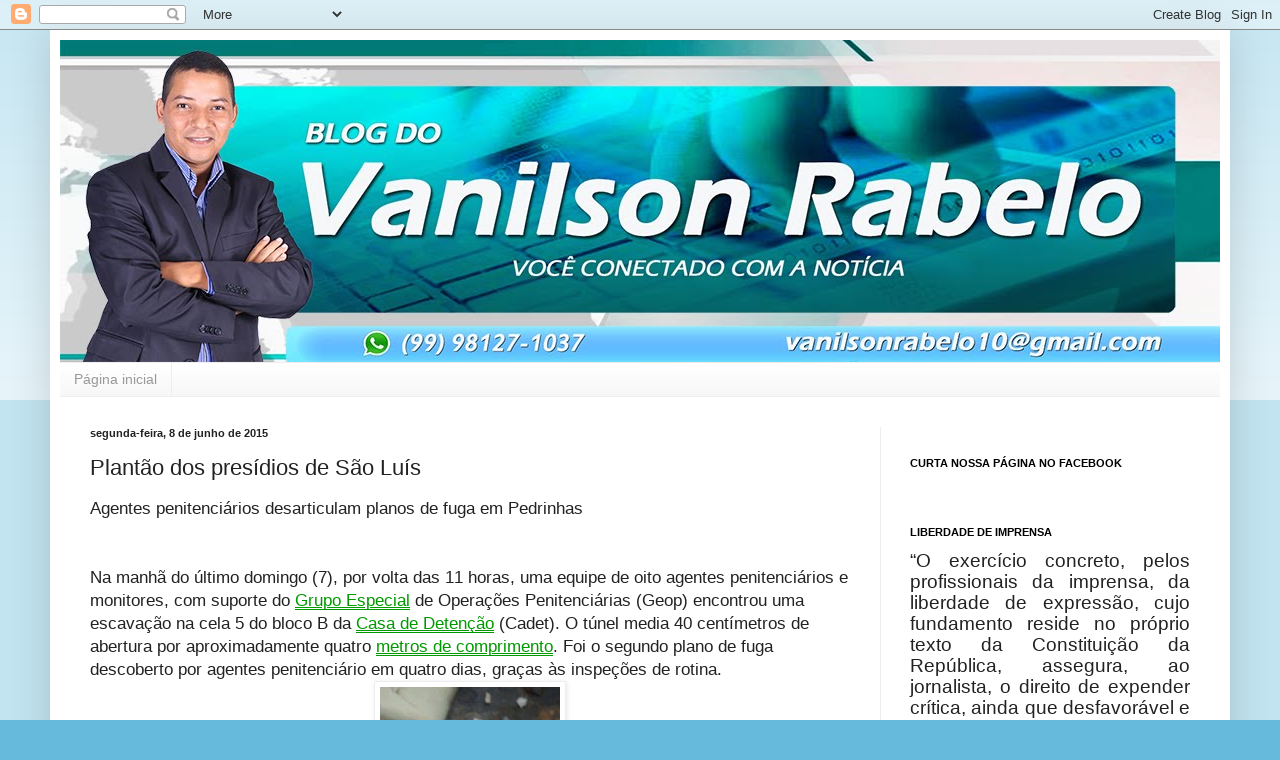

--- FILE ---
content_type: text/html; charset=UTF-8
request_url: https://vanilsonrabelo.blogspot.com/2015/06/plantao-dos-presidios-de-sao-luis.html
body_size: 20194
content:
<!DOCTYPE html>
<html class='v2' dir='ltr' lang='pt-BR'>
<head>
<link href='https://www.blogger.com/static/v1/widgets/335934321-css_bundle_v2.css' rel='stylesheet' type='text/css'/>
<meta content='width=1100' name='viewport'/>
<meta content='text/html; charset=UTF-8' http-equiv='Content-Type'/>
<meta content='blogger' name='generator'/>
<link href='https://vanilsonrabelo.blogspot.com/favicon.ico' rel='icon' type='image/x-icon'/>
<link href='http://vanilsonrabelo.blogspot.com/2015/06/plantao-dos-presidios-de-sao-luis.html' rel='canonical'/>
<link rel="alternate" type="application/atom+xml" title=" - Blog do Vanilson Rabelo - - Atom" href="https://vanilsonrabelo.blogspot.com/feeds/posts/default" />
<link rel="alternate" type="application/rss+xml" title=" - Blog do Vanilson Rabelo - - RSS" href="https://vanilsonrabelo.blogspot.com/feeds/posts/default?alt=rss" />
<link rel="service.post" type="application/atom+xml" title=" - Blog do Vanilson Rabelo - - Atom" href="https://www.blogger.com/feeds/8370389496421189247/posts/default" />

<link rel="alternate" type="application/atom+xml" title=" - Blog do Vanilson Rabelo - - Atom" href="https://vanilsonrabelo.blogspot.com/feeds/911372408455479625/comments/default" />
<!--Can't find substitution for tag [blog.ieCssRetrofitLinks]-->
<link href='https://blogger.googleusercontent.com/img/b/R29vZ2xl/AVvXsEgQ7CUWD9yd1ikm03SXHvKn8XglPIFNgKqOQtn7etCGO6ypFzXqESOp5vh3W8SKf45_EYBZLk_hAc4Ae7n_b4pAI07z_ws_2phrxjFtt4B_URJcP2GqzpjS5FoNr_FPrg62KJNu7rX6yKk/s320/ok.jpg' rel='image_src'/>
<meta content='http://vanilsonrabelo.blogspot.com/2015/06/plantao-dos-presidios-de-sao-luis.html' property='og:url'/>
<meta content='Plantão dos presídios de São Luís' property='og:title'/>
<meta content='  Agentes penitenciários desarticulam planos de fuga em Pedrinhas       Na manhã do último domingo (7), por volta das 11 horas, uma equipe d...' property='og:description'/>
<meta content='https://blogger.googleusercontent.com/img/b/R29vZ2xl/AVvXsEgQ7CUWD9yd1ikm03SXHvKn8XglPIFNgKqOQtn7etCGO6ypFzXqESOp5vh3W8SKf45_EYBZLk_hAc4Ae7n_b4pAI07z_ws_2phrxjFtt4B_URJcP2GqzpjS5FoNr_FPrg62KJNu7rX6yKk/w1200-h630-p-k-no-nu/ok.jpg' property='og:image'/>
<title> - Blog do Vanilson Rabelo -: Plantão dos presídios de São Luís</title>
<style id='page-skin-1' type='text/css'><!--
/*
-----------------------------------------------
Blogger Template Style
Name:     Simple
Designer: Blogger
URL:      www.blogger.com
----------------------------------------------- */
/* Content
----------------------------------------------- */
body {
font: normal normal 12px Arial, Tahoma, Helvetica, FreeSans, sans-serif;
color: #222222;
background: #66bbdd none repeat scroll top left;
padding: 0 40px 40px 40px;
}
html body .region-inner {
min-width: 0;
max-width: 100%;
width: auto;
}
h2 {
font-size: 22px;
}
a:link {
text-decoration:none;
color: #2288bb;
}
a:visited {
text-decoration:none;
color: #888888;
}
a:hover {
text-decoration:underline;
color: #33aaff;
}
.body-fauxcolumn-outer .fauxcolumn-inner {
background: transparent url(https://resources.blogblog.com/blogblog/data/1kt/simple/body_gradient_tile_light.png) repeat scroll top left;
_background-image: none;
}
.body-fauxcolumn-outer .cap-top {
position: absolute;
z-index: 1;
height: 400px;
width: 100%;
}
.body-fauxcolumn-outer .cap-top .cap-left {
width: 100%;
background: transparent url(https://resources.blogblog.com/blogblog/data/1kt/simple/gradients_light.png) repeat-x scroll top left;
_background-image: none;
}
.content-outer {
-moz-box-shadow: 0 0 40px rgba(0, 0, 0, .15);
-webkit-box-shadow: 0 0 5px rgba(0, 0, 0, .15);
-goog-ms-box-shadow: 0 0 10px #333333;
box-shadow: 0 0 40px rgba(0, 0, 0, .15);
margin-bottom: 1px;
}
.content-inner {
padding: 10px 10px;
}
.content-inner {
background-color: #ffffff;
}
/* Header
----------------------------------------------- */
.header-outer {
background: transparent none repeat-x scroll 0 -400px;
_background-image: none;
}
.Header h1 {
font: normal normal 60px Arial, Tahoma, Helvetica, FreeSans, sans-serif;
color: #3399bb;
text-shadow: -1px -1px 1px rgba(0, 0, 0, .2);
}
.Header h1 a {
color: #3399bb;
}
.Header .description {
font-size: 140%;
color: #777777;
}
.header-inner .Header .titlewrapper {
padding: 22px 30px;
}
.header-inner .Header .descriptionwrapper {
padding: 0 30px;
}
/* Tabs
----------------------------------------------- */
.tabs-inner .section:first-child {
border-top: 1px solid #eeeeee;
}
.tabs-inner .section:first-child ul {
margin-top: -1px;
border-top: 1px solid #eeeeee;
border-left: 0 solid #eeeeee;
border-right: 0 solid #eeeeee;
}
.tabs-inner .widget ul {
background: #f5f5f5 url(https://resources.blogblog.com/blogblog/data/1kt/simple/gradients_light.png) repeat-x scroll 0 -800px;
_background-image: none;
border-bottom: 1px solid #eeeeee;
margin-top: 0;
margin-left: -30px;
margin-right: -30px;
}
.tabs-inner .widget li a {
display: inline-block;
padding: .6em 1em;
font: normal normal 14px Arial, Tahoma, Helvetica, FreeSans, sans-serif;
color: #999999;
border-left: 1px solid #ffffff;
border-right: 1px solid #eeeeee;
}
.tabs-inner .widget li:first-child a {
border-left: none;
}
.tabs-inner .widget li.selected a, .tabs-inner .widget li a:hover {
color: #000000;
background-color: #eeeeee;
text-decoration: none;
}
/* Columns
----------------------------------------------- */
.main-outer {
border-top: 0 solid #eeeeee;
}
.fauxcolumn-left-outer .fauxcolumn-inner {
border-right: 1px solid #eeeeee;
}
.fauxcolumn-right-outer .fauxcolumn-inner {
border-left: 1px solid #eeeeee;
}
/* Headings
----------------------------------------------- */
div.widget > h2,
div.widget h2.title {
margin: 0 0 1em 0;
font: normal bold 11px Arial, Tahoma, Helvetica, FreeSans, sans-serif;
color: #000000;
}
/* Widgets
----------------------------------------------- */
.widget .zippy {
color: #999999;
text-shadow: 2px 2px 1px rgba(0, 0, 0, .1);
}
.widget .popular-posts ul {
list-style: none;
}
/* Posts
----------------------------------------------- */
h2.date-header {
font: normal bold 11px Arial, Tahoma, Helvetica, FreeSans, sans-serif;
}
.date-header span {
background-color: transparent;
color: #222222;
padding: inherit;
letter-spacing: inherit;
margin: inherit;
}
.main-inner {
padding-top: 30px;
padding-bottom: 30px;
}
.main-inner .column-center-inner {
padding: 0 15px;
}
.main-inner .column-center-inner .section {
margin: 0 15px;
}
.post {
margin: 0 0 25px 0;
}
h3.post-title, .comments h4 {
font: normal normal 22px Arial, Tahoma, Helvetica, FreeSans, sans-serif;
margin: .75em 0 0;
}
.post-body {
font-size: 110%;
line-height: 1.4;
position: relative;
}
.post-body img, .post-body .tr-caption-container, .Profile img, .Image img,
.BlogList .item-thumbnail img {
padding: 2px;
background: #ffffff;
border: 1px solid #eeeeee;
-moz-box-shadow: 1px 1px 5px rgba(0, 0, 0, .1);
-webkit-box-shadow: 1px 1px 5px rgba(0, 0, 0, .1);
box-shadow: 1px 1px 5px rgba(0, 0, 0, .1);
}
.post-body img, .post-body .tr-caption-container {
padding: 5px;
}
.post-body .tr-caption-container {
color: #222222;
}
.post-body .tr-caption-container img {
padding: 0;
background: transparent;
border: none;
-moz-box-shadow: 0 0 0 rgba(0, 0, 0, .1);
-webkit-box-shadow: 0 0 0 rgba(0, 0, 0, .1);
box-shadow: 0 0 0 rgba(0, 0, 0, .1);
}
.post-header {
margin: 0 0 1.5em;
line-height: 1.6;
font-size: 90%;
}
.post-footer {
margin: 20px -2px 0;
padding: 5px 10px;
color: #666666;
background-color: #f9f9f9;
border-bottom: 1px solid #eeeeee;
line-height: 1.6;
font-size: 90%;
}
#comments .comment-author {
padding-top: 1.5em;
border-top: 1px solid #eeeeee;
background-position: 0 1.5em;
}
#comments .comment-author:first-child {
padding-top: 0;
border-top: none;
}
.avatar-image-container {
margin: .2em 0 0;
}
#comments .avatar-image-container img {
border: 1px solid #eeeeee;
}
/* Comments
----------------------------------------------- */
.comments .comments-content .icon.blog-author {
background-repeat: no-repeat;
background-image: url([data-uri]);
}
.comments .comments-content .loadmore a {
border-top: 1px solid #999999;
border-bottom: 1px solid #999999;
}
.comments .comment-thread.inline-thread {
background-color: #f9f9f9;
}
.comments .continue {
border-top: 2px solid #999999;
}
/* Accents
---------------------------------------------- */
.section-columns td.columns-cell {
border-left: 1px solid #eeeeee;
}
.blog-pager {
background: transparent none no-repeat scroll top center;
}
.blog-pager-older-link, .home-link,
.blog-pager-newer-link {
background-color: #ffffff;
padding: 5px;
}
.footer-outer {
border-top: 0 dashed #bbbbbb;
}
/* Mobile
----------------------------------------------- */
body.mobile  {
background-size: auto;
}
.mobile .body-fauxcolumn-outer {
background: transparent none repeat scroll top left;
}
.mobile .body-fauxcolumn-outer .cap-top {
background-size: 100% auto;
}
.mobile .content-outer {
-webkit-box-shadow: 0 0 3px rgba(0, 0, 0, .15);
box-shadow: 0 0 3px rgba(0, 0, 0, .15);
}
.mobile .tabs-inner .widget ul {
margin-left: 0;
margin-right: 0;
}
.mobile .post {
margin: 0;
}
.mobile .main-inner .column-center-inner .section {
margin: 0;
}
.mobile .date-header span {
padding: 0.1em 10px;
margin: 0 -10px;
}
.mobile h3.post-title {
margin: 0;
}
.mobile .blog-pager {
background: transparent none no-repeat scroll top center;
}
.mobile .footer-outer {
border-top: none;
}
.mobile .main-inner, .mobile .footer-inner {
background-color: #ffffff;
}
.mobile-index-contents {
color: #222222;
}
.mobile-link-button {
background-color: #2288bb;
}
.mobile-link-button a:link, .mobile-link-button a:visited {
color: #ffffff;
}
.mobile .tabs-inner .section:first-child {
border-top: none;
}
.mobile .tabs-inner .PageList .widget-content {
background-color: #eeeeee;
color: #000000;
border-top: 1px solid #eeeeee;
border-bottom: 1px solid #eeeeee;
}
.mobile .tabs-inner .PageList .widget-content .pagelist-arrow {
border-left: 1px solid #eeeeee;
}

--></style>
<style id='template-skin-1' type='text/css'><!--
body {
min-width: 1180px;
}
.content-outer, .content-fauxcolumn-outer, .region-inner {
min-width: 1180px;
max-width: 1180px;
_width: 1180px;
}
.main-inner .columns {
padding-left: 0px;
padding-right: 340px;
}
.main-inner .fauxcolumn-center-outer {
left: 0px;
right: 340px;
/* IE6 does not respect left and right together */
_width: expression(this.parentNode.offsetWidth -
parseInt("0px") -
parseInt("340px") + 'px');
}
.main-inner .fauxcolumn-left-outer {
width: 0px;
}
.main-inner .fauxcolumn-right-outer {
width: 340px;
}
.main-inner .column-left-outer {
width: 0px;
right: 100%;
margin-left: -0px;
}
.main-inner .column-right-outer {
width: 340px;
margin-right: -340px;
}
#layout {
min-width: 0;
}
#layout .content-outer {
min-width: 0;
width: 800px;
}
#layout .region-inner {
min-width: 0;
width: auto;
}
body#layout div.add_widget {
padding: 8px;
}
body#layout div.add_widget a {
margin-left: 32px;
}
--></style>
<script type='text/javascript'>
        (function(i,s,o,g,r,a,m){i['GoogleAnalyticsObject']=r;i[r]=i[r]||function(){
        (i[r].q=i[r].q||[]).push(arguments)},i[r].l=1*new Date();a=s.createElement(o),
        m=s.getElementsByTagName(o)[0];a.async=1;a.src=g;m.parentNode.insertBefore(a,m)
        })(window,document,'script','https://www.google-analytics.com/analytics.js','ga');
        ga('create', 'UA-131402206-1', 'auto', 'blogger');
        ga('blogger.send', 'pageview');
      </script>
<link href='https://www.blogger.com/dyn-css/authorization.css?targetBlogID=8370389496421189247&amp;zx=7afc5b0a-b1c1-4c28-9399-b90e6aaec9a1' media='none' onload='if(media!=&#39;all&#39;)media=&#39;all&#39;' rel='stylesheet'/><noscript><link href='https://www.blogger.com/dyn-css/authorization.css?targetBlogID=8370389496421189247&amp;zx=7afc5b0a-b1c1-4c28-9399-b90e6aaec9a1' rel='stylesheet'/></noscript>
<meta name='google-adsense-platform-account' content='ca-host-pub-1556223355139109'/>
<meta name='google-adsense-platform-domain' content='blogspot.com'/>

</head>
<body class='loading variant-pale'>
<div class='navbar section' id='navbar' name='Navbar'><div class='widget Navbar' data-version='1' id='Navbar1'><script type="text/javascript">
    function setAttributeOnload(object, attribute, val) {
      if(window.addEventListener) {
        window.addEventListener('load',
          function(){ object[attribute] = val; }, false);
      } else {
        window.attachEvent('onload', function(){ object[attribute] = val; });
      }
    }
  </script>
<div id="navbar-iframe-container"></div>
<script type="text/javascript" src="https://apis.google.com/js/platform.js"></script>
<script type="text/javascript">
      gapi.load("gapi.iframes:gapi.iframes.style.bubble", function() {
        if (gapi.iframes && gapi.iframes.getContext) {
          gapi.iframes.getContext().openChild({
              url: 'https://www.blogger.com/navbar/8370389496421189247?po\x3d911372408455479625\x26origin\x3dhttps://vanilsonrabelo.blogspot.com',
              where: document.getElementById("navbar-iframe-container"),
              id: "navbar-iframe"
          });
        }
      });
    </script><script type="text/javascript">
(function() {
var script = document.createElement('script');
script.type = 'text/javascript';
script.src = '//pagead2.googlesyndication.com/pagead/js/google_top_exp.js';
var head = document.getElementsByTagName('head')[0];
if (head) {
head.appendChild(script);
}})();
</script>
</div></div>
<div class='body-fauxcolumns'>
<div class='fauxcolumn-outer body-fauxcolumn-outer'>
<div class='cap-top'>
<div class='cap-left'></div>
<div class='cap-right'></div>
</div>
<div class='fauxborder-left'>
<div class='fauxborder-right'></div>
<div class='fauxcolumn-inner'>
</div>
</div>
<div class='cap-bottom'>
<div class='cap-left'></div>
<div class='cap-right'></div>
</div>
</div>
</div>
<div class='content'>
<div class='content-fauxcolumns'>
<div class='fauxcolumn-outer content-fauxcolumn-outer'>
<div class='cap-top'>
<div class='cap-left'></div>
<div class='cap-right'></div>
</div>
<div class='fauxborder-left'>
<div class='fauxborder-right'></div>
<div class='fauxcolumn-inner'>
</div>
</div>
<div class='cap-bottom'>
<div class='cap-left'></div>
<div class='cap-right'></div>
</div>
</div>
</div>
<div class='content-outer'>
<div class='content-cap-top cap-top'>
<div class='cap-left'></div>
<div class='cap-right'></div>
</div>
<div class='fauxborder-left content-fauxborder-left'>
<div class='fauxborder-right content-fauxborder-right'></div>
<div class='content-inner'>
<header>
<div class='header-outer'>
<div class='header-cap-top cap-top'>
<div class='cap-left'></div>
<div class='cap-right'></div>
</div>
<div class='fauxborder-left header-fauxborder-left'>
<div class='fauxborder-right header-fauxborder-right'></div>
<div class='region-inner header-inner'>
<div class='header section' id='header' name='Cabeçalho'><div class='widget Header' data-version='1' id='Header1'>
<div id='header-inner'>
<a href='https://vanilsonrabelo.blogspot.com/' style='display: block'>
<img alt=' - Blog do Vanilson Rabelo -' height='322px; ' id='Header1_headerimg' src='https://blogger.googleusercontent.com/img/b/R29vZ2xl/AVvXsEhbYCi2nq7-wOeERheBYJFg9ZhM6I3TncGkE5AwihlsYw1xqmycEs3LENMM37R2EaLbZx5nFU1xMN1C8C_b2B8jVtupg3OOyco12LXj0eJeg0xjru7tSi4I2pvBp_J-rf6hZxO4Ph1VgH0/s1180/BLOG+DO+VANILSON+RABELO+OK+OK.jpg' style='display: block' width='1180px; '/>
</a>
</div>
</div></div>
</div>
</div>
<div class='header-cap-bottom cap-bottom'>
<div class='cap-left'></div>
<div class='cap-right'></div>
</div>
</div>
</header>
<div class='tabs-outer'>
<div class='tabs-cap-top cap-top'>
<div class='cap-left'></div>
<div class='cap-right'></div>
</div>
<div class='fauxborder-left tabs-fauxborder-left'>
<div class='fauxborder-right tabs-fauxborder-right'></div>
<div class='region-inner tabs-inner'>
<div class='tabs section' id='crosscol' name='Entre colunas'><div class='widget PageList' data-version='1' id='PageList1'>
<h2>Páginas</h2>
<div class='widget-content'>
<ul>
<li>
<a href='https://vanilsonrabelo.blogspot.com/'>Página inicial</a>
</li>
</ul>
<div class='clear'></div>
</div>
</div></div>
<div class='tabs no-items section' id='crosscol-overflow' name='Cross-Column 2'></div>
</div>
</div>
<div class='tabs-cap-bottom cap-bottom'>
<div class='cap-left'></div>
<div class='cap-right'></div>
</div>
</div>
<div class='main-outer'>
<div class='main-cap-top cap-top'>
<div class='cap-left'></div>
<div class='cap-right'></div>
</div>
<div class='fauxborder-left main-fauxborder-left'>
<div class='fauxborder-right main-fauxborder-right'></div>
<div class='region-inner main-inner'>
<div class='columns fauxcolumns'>
<div class='fauxcolumn-outer fauxcolumn-center-outer'>
<div class='cap-top'>
<div class='cap-left'></div>
<div class='cap-right'></div>
</div>
<div class='fauxborder-left'>
<div class='fauxborder-right'></div>
<div class='fauxcolumn-inner'>
</div>
</div>
<div class='cap-bottom'>
<div class='cap-left'></div>
<div class='cap-right'></div>
</div>
</div>
<div class='fauxcolumn-outer fauxcolumn-left-outer'>
<div class='cap-top'>
<div class='cap-left'></div>
<div class='cap-right'></div>
</div>
<div class='fauxborder-left'>
<div class='fauxborder-right'></div>
<div class='fauxcolumn-inner'>
</div>
</div>
<div class='cap-bottom'>
<div class='cap-left'></div>
<div class='cap-right'></div>
</div>
</div>
<div class='fauxcolumn-outer fauxcolumn-right-outer'>
<div class='cap-top'>
<div class='cap-left'></div>
<div class='cap-right'></div>
</div>
<div class='fauxborder-left'>
<div class='fauxborder-right'></div>
<div class='fauxcolumn-inner'>
</div>
</div>
<div class='cap-bottom'>
<div class='cap-left'></div>
<div class='cap-right'></div>
</div>
</div>
<!-- corrects IE6 width calculation -->
<div class='columns-inner'>
<div class='column-center-outer'>
<div class='column-center-inner'>
<div class='main section' id='main' name='Principal'><div class='widget Blog' data-version='1' id='Blog1'>
<div class='blog-posts hfeed'>

          <div class="date-outer">
        
<h2 class='date-header'><span>segunda-feira, 8 de junho de 2015</span></h2>

          <div class="date-posts">
        
<div class='post-outer'>
<div class='post hentry uncustomized-post-template' itemprop='blogPost' itemscope='itemscope' itemtype='http://schema.org/BlogPosting'>
<meta content='https://blogger.googleusercontent.com/img/b/R29vZ2xl/AVvXsEgQ7CUWD9yd1ikm03SXHvKn8XglPIFNgKqOQtn7etCGO6ypFzXqESOp5vh3W8SKf45_EYBZLk_hAc4Ae7n_b4pAI07z_ws_2phrxjFtt4B_URJcP2GqzpjS5FoNr_FPrg62KJNu7rX6yKk/s320/ok.jpg' itemprop='image_url'/>
<meta content='8370389496421189247' itemprop='blogId'/>
<meta content='911372408455479625' itemprop='postId'/>
<a name='911372408455479625'></a>
<h3 class='post-title entry-title' itemprop='name'>
Plantão dos presídios de São Luís
</h3>
<div class='post-header'>
<div class='post-header-line-1'></div>
</div>
<div class='post-body entry-content' id='post-body-911372408455479625' itemprop='description articleBody'>
<div dir="ltr" style="text-align: left;" trbidi="on">
<div style="background-color: white; font-family: Arial, Tahoma, Helvetica, FreeSans, sans-serif; font-size: 16.5px; line-height: 23.1000003814697px;">
Agentes penitenciários desarticulam planos de fuga em Pedrinhas</div>
<div style="background-color: white; font-family: Arial, Tahoma, Helvetica, FreeSans, sans-serif; font-size: 16.5px; line-height: 23.1000003814697px;">
<br /></div>
<div style="background-color: white; font-family: Arial, Tahoma, Helvetica, FreeSans, sans-serif; font-size: 16.5px; line-height: 23.1000003814697px;">
<br /></div>
<div style="background-color: white; font-family: Arial, Tahoma, Helvetica, FreeSans, sans-serif; font-size: 16.5px; line-height: 23.1000003814697px;">
Na manhã do último domingo (7), por volta das 11 horas, uma equipe de oito agentes penitenciários e monitores, com suporte do&nbsp;<span class="k4ivfd1t" id="k4ivfd1t_12" style="border-bottom-width: 1px !important; border-color: initial !important; border-style: none none solid !important; color: rgb(0, 153, 0) !important; cursor: pointer; display: inline !important; float: none; height: 16px; list-style: none; margin: 0px !important; padding: 0px !important; text-decoration: underline !important;">Grupo Especial</span>&nbsp;de Operações Penitenciárias (Geop) encontrou uma escavação na cela 5 do bloco B da&nbsp;<span class="k4ivfd1t" id="k4ivfd1t_5" style="border-bottom-width: 1px !important; border-color: initial !important; border-style: none none solid !important; color: rgb(0, 153, 0) !important; cursor: pointer; display: inline !important; float: none; height: 16px; list-style: none; margin: 0px !important; padding: 0px !important; text-decoration: underline !important;">Casa de Detenção</span>&nbsp;(Cadet). O túnel media 40 centímetros de abertura por aproximadamente quatro&nbsp;<span class="k4ivfd1t" id="k4ivfd1t_4" style="border-bottom-width: 1px !important; border-color: initial !important; border-style: none none solid !important; color: rgb(0, 153, 0) !important; cursor: pointer; display: inline !important; float: none; height: 16px; list-style: none; margin: 0px !important; padding: 0px !important; text-decoration: underline !important;">metros de comprimento</span>. Foi o segundo plano de fuga descoberto por agentes penitenciário em quatro dias, graças às inspeções de rotina.</div>
<div class="separator" style="clear: both; text-align: center;">
<a href="https://blogger.googleusercontent.com/img/b/R29vZ2xl/AVvXsEgQ7CUWD9yd1ikm03SXHvKn8XglPIFNgKqOQtn7etCGO6ypFzXqESOp5vh3W8SKf45_EYBZLk_hAc4Ae7n_b4pAI07z_ws_2phrxjFtt4B_URJcP2GqzpjS5FoNr_FPrg62KJNu7rX6yKk/s1600/ok.jpg" imageanchor="1" style="margin-left: 1em; margin-right: 1em;"><img border="0" height="320" src="https://blogger.googleusercontent.com/img/b/R29vZ2xl/AVvXsEgQ7CUWD9yd1ikm03SXHvKn8XglPIFNgKqOQtn7etCGO6ypFzXqESOp5vh3W8SKf45_EYBZLk_hAc4Ae7n_b4pAI07z_ws_2phrxjFtt4B_URJcP2GqzpjS5FoNr_FPrg62KJNu7rX6yKk/s320/ok.jpg" width="180" /></a></div>
<div class="separator" style="clear: both; text-align: center;">
<br /></div>
<div class="separator" style="clear: both; text-align: center;">
<br /></div>
<div style="background-color: white; font-family: Arial, Tahoma, Helvetica, FreeSans, sans-serif; font-size: 16.5px; line-height: 23.1000003814697px;">
<div style="line-height: 23.1000003814697px;">
Na última quinta-feira (4), um&nbsp;<span class="k4ivfd1t" id="k4ivfd1t_9" style="border-bottom-width: 1px !important; border-color: initial !important; border-style: none none solid !important; color: rgb(0, 153, 0) !important; cursor: pointer; display: inline !important; float: none; height: 16px; list-style: none; margin: 0px !important; padding: 0px !important; text-decoration: underline !important;">agente penitenciário</span>&nbsp;e&nbsp;<span class="k4ivfd1t" id="k4ivfd1t_8" style="border-bottom-width: 1px !important; border-color: initial !important; border-style: none none solid !important; color: rgb(0, 153, 0) !important; cursor: pointer; display: inline !important; float: none; height: 16px; list-style: none; margin: 0px !important; padding: 0px !important; text-decoration: underline !important;">dois monitores</span>&nbsp;localizaram um túnel ainda em início de escavação no banheiro da cela 3, no&nbsp;<span class="k4ivfd1t" id="k4ivfd1t_6" style="border-bottom-width: 1px !important; border-color: initial !important; border-style: none none solid !important; color: rgb(0, 153, 0) !important; cursor: pointer; display: inline !important; float: none; height: 16px; list-style: none; margin: 0px !important; padding: 0px !important; text-decoration: underline !important;">Centro de Triagem</span>. O buraco tinha de 40 centímetros de entrada por 50 centímetros de profundidade.</div>
<div>
<br /></div>
<div class="separator" style="clear: both; text-align: center;">
<a href="https://blogger.googleusercontent.com/img/b/R29vZ2xl/AVvXsEi-gvO4Q5Gpr6mTi-z1bEOe8NdBcFyiSO25HOTq-xzW49zxLoYyy-YkRz8H_d2e2YjQIcrBXMYcmEUdX_wKwB1QMW-3IhcEtt7v8SWcCxtS58Hji2w2i2XDjwJiFJHOBzOMIaXyUS5Gdbs/s1600/2.jpg" imageanchor="1" style="margin-left: 1em; margin-right: 1em;"><img border="0" height="320" src="https://blogger.googleusercontent.com/img/b/R29vZ2xl/AVvXsEi-gvO4Q5Gpr6mTi-z1bEOe8NdBcFyiSO25HOTq-xzW49zxLoYyy-YkRz8H_d2e2YjQIcrBXMYcmEUdX_wKwB1QMW-3IhcEtt7v8SWcCxtS58Hji2w2i2XDjwJiFJHOBzOMIaXyUS5Gdbs/s320/2.jpg" width="180" /></a></div>
<div class="separator" style="clear: both; text-align: center;">
<br /></div>
<div style="line-height: 23.1000003814697px;">
Vinte detentos, dez na cela da Cadet, e outros dez na Casa de Detenção, foram indiciados e vão responder por tentativa de fuga.</div>
<div style="line-height: 23.1000003814697px;">
<br /></div>
<div style="line-height: 23.1000003814697px;">
Maconha</div>
<div style="line-height: 23.1000003814697px;">
<br /></div>
<div style="line-height: 23.1000003814697px;">
Em outra inspeção de rotina no Presídio São Luís II, também neste domingo (7), no final do horário de visitas, flagrou o interno Billy Wanderson Seguins Mendes com 35 trouxas de maconha tentando levar a droga até a cela. O detento foi encaminhado para a Delegacia da Vila Embratel.</div>
<div class="separator" style="clear: both; text-align: center;">
<br /></div>
<div class="separator" style="clear: both; text-align: center;">
<br /></div>
<div>
<br /></div>
</div>
</div>
<div style='clear: both;'></div>
</div>
<div class='post-footer'>
<div class='post-footer-line post-footer-line-1'>
<span class='post-author vcard'>
Postado por
<span class='fn' itemprop='author' itemscope='itemscope' itemtype='http://schema.org/Person'>
<meta content='https://www.blogger.com/profile/17500373719652413770' itemprop='url'/>
<a class='g-profile' href='https://www.blogger.com/profile/17500373719652413770' rel='author' title='author profile'>
<span itemprop='name'>Vanilson Rabelo</span>
</a>
</span>
</span>
<span class='post-timestamp'>
às
<meta content='http://vanilsonrabelo.blogspot.com/2015/06/plantao-dos-presidios-de-sao-luis.html' itemprop='url'/>
<a class='timestamp-link' href='https://vanilsonrabelo.blogspot.com/2015/06/plantao-dos-presidios-de-sao-luis.html' rel='bookmark' title='permanent link'><abbr class='published' itemprop='datePublished' title='2015-06-08T05:06:00-03:00'>05:06</abbr></a>
</span>
<span class='post-comment-link'>
</span>
<span class='post-icons'>
<span class='item-control blog-admin pid-1219115054'>
<a href='https://www.blogger.com/post-edit.g?blogID=8370389496421189247&postID=911372408455479625&from=pencil' title='Editar post'>
<img alt='' class='icon-action' height='18' src='https://resources.blogblog.com/img/icon18_edit_allbkg.gif' width='18'/>
</a>
</span>
</span>
<div class='post-share-buttons goog-inline-block'>
<a class='goog-inline-block share-button sb-email' href='https://www.blogger.com/share-post.g?blogID=8370389496421189247&postID=911372408455479625&target=email' target='_blank' title='Enviar por e-mail'><span class='share-button-link-text'>Enviar por e-mail</span></a><a class='goog-inline-block share-button sb-blog' href='https://www.blogger.com/share-post.g?blogID=8370389496421189247&postID=911372408455479625&target=blog' onclick='window.open(this.href, "_blank", "height=270,width=475"); return false;' target='_blank' title='Postar no blog!'><span class='share-button-link-text'>Postar no blog!</span></a><a class='goog-inline-block share-button sb-twitter' href='https://www.blogger.com/share-post.g?blogID=8370389496421189247&postID=911372408455479625&target=twitter' target='_blank' title='Compartilhar no X'><span class='share-button-link-text'>Compartilhar no X</span></a><a class='goog-inline-block share-button sb-facebook' href='https://www.blogger.com/share-post.g?blogID=8370389496421189247&postID=911372408455479625&target=facebook' onclick='window.open(this.href, "_blank", "height=430,width=640"); return false;' target='_blank' title='Compartilhar no Facebook'><span class='share-button-link-text'>Compartilhar no Facebook</span></a><a class='goog-inline-block share-button sb-pinterest' href='https://www.blogger.com/share-post.g?blogID=8370389496421189247&postID=911372408455479625&target=pinterest' target='_blank' title='Compartilhar com o Pinterest'><span class='share-button-link-text'>Compartilhar com o Pinterest</span></a>
</div>
</div>
<div class='post-footer-line post-footer-line-2'>
<span class='post-labels'>
</span>
</div>
<div class='post-footer-line post-footer-line-3'>
<span class='post-location'>
</span>
</div>
</div>
</div>
<div class='comments' id='comments'>
<a name='comments'></a>
<h4>Nenhum comentário:</h4>
<div id='Blog1_comments-block-wrapper'>
<dl class='avatar-comment-indent' id='comments-block'>
</dl>
</div>
<p class='comment-footer'>
<div class='comment-form'>
<a name='comment-form'></a>
<h4 id='comment-post-message'>Postar um comentário</h4>
<p>Os comentários são de responsabilidade exclusiva de seus autores e não representam a opinião do editor do Blog do Vanilson Rabelo. Ficando responsabilizado (a), quem o escreveu. </p>
<a href='https://www.blogger.com/comment/frame/8370389496421189247?po=911372408455479625&hl=pt-BR&saa=85391&origin=https://vanilsonrabelo.blogspot.com' id='comment-editor-src'></a>
<iframe allowtransparency='true' class='blogger-iframe-colorize blogger-comment-from-post' frameborder='0' height='410px' id='comment-editor' name='comment-editor' src='' width='100%'></iframe>
<script src='https://www.blogger.com/static/v1/jsbin/2830521187-comment_from_post_iframe.js' type='text/javascript'></script>
<script type='text/javascript'>
      BLOG_CMT_createIframe('https://www.blogger.com/rpc_relay.html');
    </script>
</div>
</p>
</div>
</div>

        </div></div>
      
</div>
<div class='blog-pager' id='blog-pager'>
<span id='blog-pager-newer-link'>
<a class='blog-pager-newer-link' href='https://vanilsonrabelo.blogspot.com/2015/06/ze-cantor-muda-o-visual-e-da-adeus-aos.html' id='Blog1_blog-pager-newer-link' title='Postagem mais recente'>Postagem mais recente</a>
</span>
<span id='blog-pager-older-link'>
<a class='blog-pager-older-link' href='https://vanilsonrabelo.blogspot.com/2015/06/quanto-mais-pobre-o-estado-mais-ele.html' id='Blog1_blog-pager-older-link' title='Postagem mais antiga'>Postagem mais antiga</a>
</span>
<a class='home-link' href='https://vanilsonrabelo.blogspot.com/'>Página inicial</a>
</div>
<div class='clear'></div>
<div class='post-feeds'>
<div class='feed-links'>
Assinar:
<a class='feed-link' href='https://vanilsonrabelo.blogspot.com/feeds/911372408455479625/comments/default' target='_blank' type='application/atom+xml'>Postar comentários (Atom)</a>
</div>
</div>
</div></div>
</div>
</div>
<div class='column-left-outer'>
<div class='column-left-inner'>
<aside>
</aside>
</div>
</div>
<div class='column-right-outer'>
<div class='column-right-inner'>
<aside>
<div class='sidebar section' id='sidebar-right-1'><div class='widget HTML' data-version='1' id='HTML2'>
<div class='widget-content'>
<script src="https://apis.google.com/js/platform.js"></script>

<div class="g-ytsubscribe" data-channelid="UCKfDMO7svZUxEPgGHoBqChA" data-layout="full" data-count="default"></div>
</div>
<div class='clear'></div>
</div><div class='widget HTML' data-version='1' id='HTML1'>
<h2 class='title'>CURTA NOSSA PÁGINA NO FACEBOOK</h2>
<div class='widget-content'>
<div id="fb-root"></div>
<script>(function(d, s, id) {
  var js, fjs = d.getElementsByTagName(s)[0];
  if (d.getElementById(id)) return;
  js = d.createElement(s); js.id = id;
  js.src = "//connect.facebook.net/pt_BR/sdk.js#xfbml=1&version=v2.5";
  fjs.parentNode.insertBefore(js, fjs);
}(document, 'script', 'facebook-jssdk'));</script><div class="fb-page" data-href="https://www.facebook.com/Blog-do-Vanilson-Rabelo-1612994372271457/" data-tabs="timeline" data-width="450" data-height="250" data-small-header="false" data-adapt-container-width="true" data-hide-cover="false" data-show-facepile="true"></div>
</div>
<div class='clear'></div>
</div><div class='widget Text' data-version='1' id='Text1'>
<h2 class='title'>LIBERDADE DE IMPRENSA</h2>
<div class='widget-content'>
<p class="MsoNormal" style="text-align: justify;"></p><p class="MsoNormal" style="text-align: justify;"><span style="font-size: 14.0pt; line-height: 115%;">&#8220;O exercício concreto, pelos profissionais da imprensa, da liberdade de expressão, cujo fundamento reside no próprio texto da Constituição da República, assegura, ao jornalista, o direito de expender crítica, ainda que desfavorável e em tom contundente, contra quaisquer pessoas ou autoridades&#8221;. Ministro Celso de Melo.<o:p></o:p></span></p><br /><p></p>
</div>
<div class='clear'></div>
</div><div class='widget FeaturedPost' data-version='1' id='FeaturedPost1'>
<h2 class='title'>POSTAGEM EM DESTAQUE</h2>
<div class='post-summary'>
<h3><a href='https://vanilsonrabelo.blogspot.com/2026/01/crente-bandida-e-vagabundo-dispara.html'>&#8220;Crente bandida&#8221; e &#8220;vagabundo&#8221;: Dispara vereador contra Cici e secretário de Lago Açu...</a></h3>
<img class='image' src='https://blogger.googleusercontent.com/img/b/R29vZ2xl/AVvXsEiJ54ip1p4D4Bju1WjnHzqcxW78qbawUyuJTgHVbju8cBMghkPrDbqd1F2i2zlGLLI54CZ0wXTlrLL_yNop5wY0Qst-8RspPanfBH7y903jdM0WzrMyXfUYi3L42jd8z3dR89nOCRDsOnWn8CfxUNirdCW0ExEliHx79I9UanV1Hu867gD4qiFcAQVW0g8/w203-h400/VEREADOR%20MARQUINHO%20LERA.jpeg'/>
</div>
<style type='text/css'>
    .image {
      width: 100%;
    }
  </style>
<div class='clear'></div>
</div><div class='widget LinkList' data-version='1' id='LinkList1'>
<h2>BLOGS E SITES QUE INDICO</h2>
<div class='widget-content'>
<ul>
<li><a href='https://www.blogdoacelio.com.br/'>Acélio Trindade</a></li>
<li><a href='https://aquibaixada.com.br/'>Aqui Baixada</a></li>
<li><a href='https://www.bbc.com/'>BBC</a></li>
<li><a href='https://alpanirmesquita.blogspot.com/'>Blog Alpanir Mesquita</a></li>
<li><a href='https://blogdopopo.com.br/'>Blog do Popó</a></li>
<li><a href='https://brasilsemmedo.com/'>Brasil Sem Medo</a></li>
<li><a href='https://caiohostilio.com/'>Caio Hostilio</a></li>
<li><a href='https://cariricangaco.blogspot.com/'>Cariri Cangaço</a></li>
<li><a href='https://clodoaldocorrea.com.br/'>Clodoaldo Correa</a></li>
<li><a href='https://curator135.com/'>Curator135</a></li>
<li><a href='https://www.dailymail.co.uk/home/index.html'>DailyMail</a></li>
<li><a href='https://www.blogdedaltroemerenciano.com.br/'>Daltro Emerenciano </a></li>
<li><a href='https://diarinho.net/'>Diarinho Net</a></li>
<li><a href='https://blogdodiniz.com.br/'>Diniz </a></li>
<li><a href='https://direitoeordem.com.br/'>Direito e Ordem</a></li>
<li><a href='https://www.daniellaperez.com.br/'>DP EREZ</a></li>
<li><a href='https://ecletk.com.br/'>Ecletk</a></li>
<li><a href='https://www.blogeduardoericeira.com/'>Eduardo Ericeira </a></li>
<li><a href='https://www.filipemota.com.br/'>Felipe Mota</a></li>
<li><a href='https://folhadomaranhao.com/'>Folha do Maranhão</a></li>
<li><a href='https://brasil61.com/fpm'>FpmBrasil</a></li>
<li><a href='https://blogdodaniel2021.blogspot.com/'>Gavião</a></li>
<li><a href='https://www.gazetadigital.com.br/'>Gazeta Digital</a></li>
<li><a href='https://gilbertoleda.com.br/'>Gilberto Léda</a></li>
<li><a href='https://gw100.com.br/'>GW100</a></li>
<li><a href='https://isaiasrocha.com.br/'>Isaias Rocha</a></li>
<li><a href='https://issoenoticia.com.br/'>Isso é Notícia</a></li>
<li><a href='https://joerdsonrodrigues.com.br/'>Joerdson Rodrigues</a></li>
<li><a href='https://www.blogdojorgearagao.com/'>Jorge Aragão</a></li>
<li><a href='https://blogdojuracifilho.com.br/'>Juraci Filho</a></li>
<li><a href='https://latamjournalismreview.org/'>Latam Jounalism Review</a></li>
<li><a href='https://linharesjr.com/'>Linhares Jr</a></li>
<li><a href='https://blogdomagno.com.br/'>Magno.com</a></li>
<li><a href='https://www.marcoaureliodeca.com.br/'>Marco D'Eça</a></li>
<li><a href='https://marrapa.com/'>Marrapá</a></li>
<li><a href='https://www.marvel616.com/'>Marvel616</a></li>
<li><a href='https://minutomt.com.br/'>Minuto MT</a></li>
<li><a href='www.mirror.co.uk/'>Mirror</a></li>
<li><a href='https://www.modusoperandipodcast.com/'>MODOS OPERANDI SK</a></li>
<li><a href='https://www.mundometalbr.com/'>Mundo Metal BR</a></li>
<li><a href='https://osubsolo.com/'>O Sub Solo Extreme</a></li>
<li><a href='https://observatoriodablogosfera.org/'>Observatório da Blogosfera</a></li>
<li><a href='https://www.olharjuridico.com.br/'>Olhar Jurídico</a></li>
<li><a href='https://platobr.com.br/'>Platobr</a></li>
<li><a href='https://pontanegranews.com.br/'>Ponta Negra News</a></li>
<li><a href='https://www.portaldomaranhao.com.br/'>Portal do Maranhão</a></li>
<li><a href='https://portaldozacarias.com.br/site/'>Portal do Zacarias</a></li>
<li><a href='https://www.professordanielgomes.com/'>Professor Daniel Gomes</a></li>
<li><a href='https://rainhastragicas.com/'>Rainhas Trágicas</a></li>
<li><a href='https://www.ramyriasantiago.com.br/'>Ramyria Santiago</a></li>
<li><a href='https://www.reuters.com/'>Reuters</a></li>
<li><a href='https://robsonpiresxerife.com/'>Robson Pires Sheriff</a></li>
<li><a href='https://www.rdnews.com.br/blog'>Romilson</a></li>
<li><a href='https://blogdoromulooliveira.blogspot.com/'>Romulo Oliveira </a></li>
<li><a href='https://www.blogdosampaio.com.br/'>Sampaio</a></li>
<li><a href='https://pasdemasque.blogspot.com/'>SK</a></li>
<li><a href='https://tass.com/'>Tass</a></li>
<li><a href='https://www.tenhomaisdiscosqueamigos.com/'>Tenho Mais Discos Que Amigos</a></li>
<li><a href='https://blogvejaagora.com.br/'>Veja Agora</a></li>
<li><a href='https://blogwandersonricardo.blogspot.com/'>Wanderson Ricardo</a></li>
<li><a href='https://www.warfareblog.com.br/'>Warfare Armas </a></li>
<li><a href='https://www.washingtonpost.com/'>Washington Post</a></li>
<li><a href='https://www.wikimetal.com.br/'>Wiki Metal</a></li>
<li><a href='https://www.instagram.com/blogdiantedofato/'>Zézé</a></li>
</ul>
<div class='clear'></div>
</div>
</div><div class='widget PopularPosts' data-version='1' id='PopularPosts1'>
<h2>MAIS LIDAS DA SEMANA</h2>
<div class='widget-content popular-posts'>
<ul>
<li>
<div class='item-content'>
<div class='item-thumbnail'>
<a href='https://vanilsonrabelo.blogspot.com/2026/01/crente-bandida-e-vagabundo-dispara.html' target='_blank'>
<img alt='' border='0' src='https://blogger.googleusercontent.com/img/b/R29vZ2xl/AVvXsEiJ54ip1p4D4Bju1WjnHzqcxW78qbawUyuJTgHVbju8cBMghkPrDbqd1F2i2zlGLLI54CZ0wXTlrLL_yNop5wY0Qst-8RspPanfBH7y903jdM0WzrMyXfUYi3L42jd8z3dR89nOCRDsOnWn8CfxUNirdCW0ExEliHx79I9UanV1Hu867gD4qiFcAQVW0g8/w72-h72-p-k-no-nu/VEREADOR%20MARQUINHO%20LERA.jpeg'/>
</a>
</div>
<div class='item-title'><a href='https://vanilsonrabelo.blogspot.com/2026/01/crente-bandida-e-vagabundo-dispara.html'>&#8220;Crente bandida&#8221; e &#8220;vagabundo&#8221;: Dispara vereador contra Cici e secretário de Lago Açu...</a></div>
<div class='item-snippet'>  Declarações públicas do parlamentar colocam a gestão Cici no centro de uma nova polêmica.   Os comentários feitos pelo vereador Marquinho ...</div>
</div>
<div style='clear: both;'></div>
</li>
<li>
<div class='item-content'>
<div class='item-thumbnail'>
<a href='https://vanilsonrabelo.blogspot.com/2026/01/exclusivo-veiculo-alugado-para-saude-de.html' target='_blank'>
<img alt='' border='0' src='https://blogger.googleusercontent.com/img/b/R29vZ2xl/AVvXsEiH-OMaW8ioTjJu3vER2vjpSWsAUZsTAgAYY8cwlz4gp29DE4d_WRUNavPEf2UD18xaPNwWwOZ1prxsA4pQUyMqM-3EjHW_k-IBypipR3SXHgUzjaUQIBlVOfGvnJfWBnG9DTeGhtV3b5hKQe83SBkYLXqnp9Z8xhSNLt9tRa-_1aqCEoBcNh2fLtTfdO4/w72-h72-p-k-no-nu/WhatsApp%20Image%202026-01-28%20at%2018.30.16.jpeg'/>
</a>
</div>
<div class='item-title'><a href='https://vanilsonrabelo.blogspot.com/2026/01/exclusivo-veiculo-alugado-para-saude-de.html'>EXCLUSIVO: Veículo alugado para saúde de Conceição do Lago Açu e que cobra de pacientes; é flagrado fazendo transporte irregular de passageiros no centro de Bacabal...</a></div>
<div class='item-snippet'>  Um vídeo obtido com exclusividade pelo&#160; Blog do Vanilson Rabelo &#160;mostra um veículo, entre os quatro alugados pela Prefeitura de Conceição ...</div>
</div>
<div style='clear: both;'></div>
</li>
<li>
<div class='item-content'>
<div class='item-thumbnail'>
<a href='https://vanilsonrabelo.blogspot.com/2026/01/conceicao-do-lago-acu-o-cheiro-de.html' target='_blank'>
<img alt='' border='0' src='https://blogger.googleusercontent.com/img/b/R29vZ2xl/AVvXsEhv4ow5nhV5e1YzDbcn6-pYWixrqfT66qxXGoBTCdJst-isHv0yx05xGv7FQ1JhfXiJiObjRxP1LZk-rBiUEVBZ_tGYK-579TyluTWXO_tx3T0J5q-szm7tPoma_YhKQUBn5_CpbLPqnoyWjkVBiku9v93FBCPHzZiP4JcxAx-0ZYWU8j5rTLKLloZUzuU/w72-h72-p-k-no-nu/Prefeita%20Cici%20Lago%20A%C3%A7u.png'/>
</a>
</div>
<div class='item-title'><a href='https://vanilsonrabelo.blogspot.com/2026/01/conceicao-do-lago-acu-o-cheiro-de.html'>CONCEIÇÃO DO LAGO AÇU: O cheiro de &#8220;podridão&#8221; que exala da gestão Cici - Parte 1</a></div>
<div class='item-snippet'>Prefeita Cici. Apesar das tentativas fracassadas de &quot;defesa&quot; feitas por alguns bajuladores de plantão, parentes e aderentes, o des...</div>
</div>
<div style='clear: both;'></div>
</li>
<li>
<div class='item-content'>
<div class='item-thumbnail'>
<a href='https://vanilsonrabelo.blogspot.com/2026/01/conceicao-do-lago-acu-prefeita-cici.html' target='_blank'>
<img alt='' border='0' src='https://blogger.googleusercontent.com/img/b/R29vZ2xl/AVvXsEjJ2OdH9TRGv1YS16Nf3jDdXbRbCbZ7WiiYmpE_LOYPDJ5G9slFNE5RCJkAX02XPFDrKsDhCwfvMDM1rCOVarwwq_CIJaeMmq6NoXsouBEIn5BncGpVCSZKXP8o9VsT_7Qp8o9UD5IZP953xbtgVYSlB-5J1nzHpIBogcoX-vi53qbPVIzwdODEHzSenVM/w72-h72-p-k-no-nu/Cici%20e%20Eliel%20BVR.png'/>
</a>
</div>
<div class='item-title'><a href='https://vanilsonrabelo.blogspot.com/2026/01/conceicao-do-lago-acu-prefeita-cici.html'>CONCEIÇÃO DO LAGO AÇU: Prefeita Cici concentra poder e nomeia irmão para chefiar a SEMED...</a></div>
<div class='item-snippet'>Prefeita Cici e seu irmão nomeado por ela como novo chefe da SEMED, Eliel Pinheiro Pereira.   A gestão da prefeita Cici, em Conceição do Lag...</div>
</div>
<div style='clear: both;'></div>
</li>
<li>
<div class='item-content'>
<div class='item-thumbnail'>
<a href='https://vanilsonrabelo.blogspot.com/2026/01/o-cheiro-de-podridao-que-exala-da.html' target='_blank'>
<img alt='' border='0' src='https://blogger.googleusercontent.com/img/b/R29vZ2xl/AVvXsEgIPjI2af0moN3-wTgyj-JdPQFiUDbrV4RW1CO8GvxItHLBxNPc5PzWhk4x_uszfKo2dw1AvuA3vPnuBzZE24FPB96CE-XC39etRYav_uOpFPBvf_eNJ94DuniVgwe2eL5qB0xuaEb0z2jtbYBHqOfwJP7aYzkKJMG5PsDeeERNw9AcfgFGl4RdEF1jreo/w72-h72-p-k-no-nu/Lago%20A%C3%A7u%20Blog%20do%20Vanilson%20Rabelo.png'/>
</a>
</div>
<div class='item-title'><a href='https://vanilsonrabelo.blogspot.com/2026/01/o-cheiro-de-podridao-que-exala-da.html'>O cheiro de &#8220;podridão&#8221; que exala da gestão Cici em Conceição do Lago Açu...</a></div>
<div class='item-snippet'>Conceição do Lago Açu.   Há tempos, ou seja, desde que iniciou o mandato, um forte odor de possíveis irregularidades paira sobre a gestão da...</div>
</div>
<div style='clear: both;'></div>
</li>
<li>
<div class='item-content'>
<div class='item-thumbnail'>
<a href='https://vanilsonrabelo.blogspot.com/2026/01/conceicao-do-lago-acu-falta-dagua.html' target='_blank'>
<img alt='' border='0' src='https://blogger.googleusercontent.com/img/b/R29vZ2xl/AVvXsEidXU61yTte5DCOZERUu2HCOj0J_ZNIMck4oTIv1sDnuz84y4VnAaUeS3cE0Yw2rGWnmyNiEYHR2w3SD61vKCPP7B3Oonth3YyNp2sdL6QeEoc0rKCU0NqRIxSs8LQgCQtU8GJUad7YZj3PE7qc4Jv9yc1kFh49fwb5wX77uXgoA6W3TWTdFgFxPqnl84s/w72-h72-p-k-no-nu/Prefeita%20Cici%202.jpeg'/>
</a>
</div>
<div class='item-title'><a href='https://vanilsonrabelo.blogspot.com/2026/01/conceicao-do-lago-acu-falta-dagua.html'>CONCEIÇÃO DO LAGO AÇU: Falta d&#8217;água aumenta pressão sobre a prefeita Cici, moradores recorrem a água da chuva...</a></div>
<div class='item-snippet'>Prefeita Cici. Moradores de diversos povoados de Conceição do Lago Açu relatam estar há mais de cinco de dias sem abastecimento de água potá...</div>
</div>
<div style='clear: both;'></div>
</li>
<li>
<div class='item-content'>
<div class='item-thumbnail'>
<a href='https://vanilsonrabelo.blogspot.com/2026/01/o-desmatamento-sem-precedentes.html' target='_blank'>
<img alt='' border='0' src='https://blogger.googleusercontent.com/img/b/R29vZ2xl/AVvXsEj0e6TIHeZv-bjRn9AHFE-WY76v-JDFc7AWhMwt5DCOEzyqsegdC2gLaiUplxTic_OHBtDxnejwTEFyug2piqxc47j9m-vCF3djacBO38FfGNP3cmGq1Xlapcokat1rlw0WssY5wAvwo2-PAeOG8VUw1kXA0HrToedyh7uaHNqeljiy6kowuRqxFdJ3G9Y/w72-h72-p-k-no-nu/Alex%20Almeida%20abre%20os%20olhos.png'/>
</a>
</div>
<div class='item-title'><a href='https://vanilsonrabelo.blogspot.com/2026/01/o-desmatamento-sem-precedentes.html'>O desmatamento sem precedentes promovido pelo prefeito Alex Almeida próximo a sua ilha luxuosa na zona rural de Lago Verde...</a></div>
<div class='item-snippet'>Prefeito Alex Almeida.   Comunidade do povoado Santa Maria afirma que desmatamento ameaça sustento de dezenas de famílias e critica falta de...</div>
</div>
<div style='clear: both;'></div>
</li>
<li>
<div class='item-content'>
<div class='item-thumbnail'>
<a href='https://vanilsonrabelo.blogspot.com/2026/01/plantao-190-motocicleta-sem-placa-e-com.html' target='_blank'>
<img alt='' border='0' src='https://blogger.googleusercontent.com/img/b/R29vZ2xl/AVvXsEhDfQq9nUehuCxT8_F0peN9rU1bh8WgijMxtZi6ef-Uz6Kvd1qw5t2XxkssqnDzxYMDUoAE_tFBRfXTTkC4oKklXn7057HTrWDp7R2Zck3Vq7NaweUcLcOwq3j5K1OimKOjDFBxbwk5_em-DG469eZpnRKw9IZQ8ZLRicbM8GBbu5skw94iMsg40bkP928/w72-h72-p-k-no-nu/Moto%20BVR%20SLG.jpeg'/>
</a>
</div>
<div class='item-title'><a href='https://vanilsonrabelo.blogspot.com/2026/01/plantao-190-motocicleta-sem-placa-e-com.html'>PLANTÃO 190: Motocicleta sem placa e com numeração do chassi raspado é apreendida pela PM em São Luís Gonzaga...</a></div>
<div class='item-snippet'>  Uma motocicleta com fortes indícios de procedência criminosa foi apreendida por uma guarnição da Polícia Militar, sob o comando do Sargent...</div>
</div>
<div style='clear: both;'></div>
</li>
<li>
<div class='item-content'>
<div class='item-thumbnail'>
<a href='https://vanilsonrabelo.blogspot.com/2026/01/capinzal-do-norte-ma-prefeitura-avanca.html' target='_blank'>
<img alt='' border='0' src='https://blogger.googleusercontent.com/img/b/R29vZ2xl/AVvXsEittni4BePdJHKV-KcSOAIzniuWRj6aJAGGwybzkTeP2L-Ac65_0GZiVSos7s8i0d9AM_mj2wQROjodiXAeamSOmkHO5nCXwxk1Ck60NbhPpss5EjSC2JbSqjqIoK_reK8qmE90_Cyyi2tZigs8Vr9rYovvrysX524RtF4ePHJqVnB-bU9k5-hLnhEsa_Q/w72-h72-p-k-no-nu/A%20Prefeitura%20de%20Capinzal%20do%20Norte%20iniciou%20uma%20nova%20etapa%20de%20pavimenta%C3%A7%C3%A3o%20asf%C3%A1ltica%20e%20meio-fio%20qu.jpg'/>
</a>
</div>
<div class='item-title'><a href='https://vanilsonrabelo.blogspot.com/2026/01/capinzal-do-norte-ma-prefeitura-avanca.html'>CAPINZAL DO NORTE-MA: Prefeitura avança com pavimentação de nove ruas no Povoado Santa Rosa...</a></div>
<div class='item-snippet'>  A Prefeitura de Capinzal do Norte deu início a uma nova etapa de pavimentação asfáltica e implantação de meio-fio no Povoado Santa Rosa, c...</div>
</div>
<div style='clear: both;'></div>
</li>
<li>
<div class='item-content'>
<div class='item-thumbnail'>
<a href='https://vanilsonrabelo.blogspot.com/2026/01/roberto-costa-lidera-acoes-emergenciais.html' target='_blank'>
<img alt='' border='0' src='https://blogger.googleusercontent.com/img/b/R29vZ2xl/AVvXsEgeQ2NUK60_U-x5QKIWoq-StZ9gxTIBTX2Ha1GT_Ngeqn08Vb-YIGS_H2OrQKiSzvbQG5wqWa1KehAaYd-9j4CtnAv7LQp-sZILugPfROKpzvv8T2aR3G8Lj-XOHG0_UOC2QzCoXbpBasTk4wYyknXN32Rcw6SFrCGI8U0VJlZ4tIPbfXMZV_Qs5-Q7LtI/w72-h72-p-k-no-nu/WhatsApp%20Image%202026-01-27%20at%2018.12.51%20(2).jpeg'/>
</a>
</div>
<div class='item-title'><a href='https://vanilsonrabelo.blogspot.com/2026/01/roberto-costa-lidera-acoes-emergenciais.html'>Roberto Costa lidera ações emergenciais após chuva causar alagamentos e quedas de árvores em Bacabal</a></div>
<div class='item-snippet'>  Uma forte chuva foi registrada na madrugada desta terça-feira (27) no município de Bacabal. Ventos intensos e o grande volume de água prov...</div>
</div>
<div style='clear: both;'></div>
</li>
</ul>
<div class='clear'></div>
</div>
</div><div class='widget BlogList' data-version='1' id='BlogList1'>
<div class='widget-content'>
<div class='blog-list-container' id='BlogList1_container'>
<ul id='BlogList1_blogs'>
</ul>
<div class='clear'></div>
</div>
</div>
</div><div class='widget Profile' data-version='1' id='Profile1'>
<h2>Quem sou eu</h2>
<div class='widget-content'>
<a href='https://www.blogger.com/profile/17500373719652413770'><img alt='Minha foto' class='profile-img' height='80' src='//blogger.googleusercontent.com/img/b/R29vZ2xl/AVvXsEi3fJclYyVFLdXkC8w8wE6-0jSd2Tff1rlpjsybjTg0Hsd1Ace_IopOYoWDuuDC9VpQLcGI548wM4AIpsy-hGSN7tf_lcQepqLRMv6CdOjQaODSaOhCTN1S4KoXSzW9SA/s220/49110300_1249752588512167_788894142615781376_o.jpg' width='80'/></a>
<dl class='profile-datablock'>
<dt class='profile-data'>
<a class='profile-name-link g-profile' href='https://www.blogger.com/profile/17500373719652413770' rel='author' style='background-image: url(//www.blogger.com/img/logo-16.png);'>
Vanilson Rabelo
</a>
</dt>
</dl>
<a class='profile-link' href='https://www.blogger.com/profile/17500373719652413770' rel='author'>Ver meu perfil completo</a>
<div class='clear'></div>
</div>
</div><div class='widget BlogArchive' data-version='1' id='BlogArchive1'>
<h2>Arquivo do blog</h2>
<div class='widget-content'>
<div id='ArchiveList'>
<div id='BlogArchive1_ArchiveList'>
<ul class='hierarchy'>
<li class='archivedate collapsed'>
<a class='toggle' href='javascript:void(0)'>
<span class='zippy'>

        &#9658;&#160;
      
</span>
</a>
<a class='post-count-link' href='https://vanilsonrabelo.blogspot.com/2026/'>
2026
</a>
<span class='post-count' dir='ltr'>(56)</span>
<ul class='hierarchy'>
<li class='archivedate collapsed'>
<a class='toggle' href='javascript:void(0)'>
<span class='zippy'>

        &#9658;&#160;
      
</span>
</a>
<a class='post-count-link' href='https://vanilsonrabelo.blogspot.com/2026/01/'>
janeiro
</a>
<span class='post-count' dir='ltr'>(56)</span>
</li>
</ul>
</li>
</ul>
<ul class='hierarchy'>
<li class='archivedate collapsed'>
<a class='toggle' href='javascript:void(0)'>
<span class='zippy'>

        &#9658;&#160;
      
</span>
</a>
<a class='post-count-link' href='https://vanilsonrabelo.blogspot.com/2025/'>
2025
</a>
<span class='post-count' dir='ltr'>(586)</span>
<ul class='hierarchy'>
<li class='archivedate collapsed'>
<a class='toggle' href='javascript:void(0)'>
<span class='zippy'>

        &#9658;&#160;
      
</span>
</a>
<a class='post-count-link' href='https://vanilsonrabelo.blogspot.com/2025/12/'>
dezembro
</a>
<span class='post-count' dir='ltr'>(14)</span>
</li>
</ul>
<ul class='hierarchy'>
<li class='archivedate collapsed'>
<a class='toggle' href='javascript:void(0)'>
<span class='zippy'>

        &#9658;&#160;
      
</span>
</a>
<a class='post-count-link' href='https://vanilsonrabelo.blogspot.com/2025/11/'>
novembro
</a>
<span class='post-count' dir='ltr'>(36)</span>
</li>
</ul>
<ul class='hierarchy'>
<li class='archivedate collapsed'>
<a class='toggle' href='javascript:void(0)'>
<span class='zippy'>

        &#9658;&#160;
      
</span>
</a>
<a class='post-count-link' href='https://vanilsonrabelo.blogspot.com/2025/10/'>
outubro
</a>
<span class='post-count' dir='ltr'>(39)</span>
</li>
</ul>
<ul class='hierarchy'>
<li class='archivedate collapsed'>
<a class='toggle' href='javascript:void(0)'>
<span class='zippy'>

        &#9658;&#160;
      
</span>
</a>
<a class='post-count-link' href='https://vanilsonrabelo.blogspot.com/2025/09/'>
setembro
</a>
<span class='post-count' dir='ltr'>(29)</span>
</li>
</ul>
<ul class='hierarchy'>
<li class='archivedate collapsed'>
<a class='toggle' href='javascript:void(0)'>
<span class='zippy'>

        &#9658;&#160;
      
</span>
</a>
<a class='post-count-link' href='https://vanilsonrabelo.blogspot.com/2025/08/'>
agosto
</a>
<span class='post-count' dir='ltr'>(32)</span>
</li>
</ul>
<ul class='hierarchy'>
<li class='archivedate collapsed'>
<a class='toggle' href='javascript:void(0)'>
<span class='zippy'>

        &#9658;&#160;
      
</span>
</a>
<a class='post-count-link' href='https://vanilsonrabelo.blogspot.com/2025/07/'>
julho
</a>
<span class='post-count' dir='ltr'>(80)</span>
</li>
</ul>
<ul class='hierarchy'>
<li class='archivedate collapsed'>
<a class='toggle' href='javascript:void(0)'>
<span class='zippy'>

        &#9658;&#160;
      
</span>
</a>
<a class='post-count-link' href='https://vanilsonrabelo.blogspot.com/2025/06/'>
junho
</a>
<span class='post-count' dir='ltr'>(46)</span>
</li>
</ul>
<ul class='hierarchy'>
<li class='archivedate collapsed'>
<a class='toggle' href='javascript:void(0)'>
<span class='zippy'>

        &#9658;&#160;
      
</span>
</a>
<a class='post-count-link' href='https://vanilsonrabelo.blogspot.com/2025/05/'>
maio
</a>
<span class='post-count' dir='ltr'>(99)</span>
</li>
</ul>
<ul class='hierarchy'>
<li class='archivedate collapsed'>
<a class='toggle' href='javascript:void(0)'>
<span class='zippy'>

        &#9658;&#160;
      
</span>
</a>
<a class='post-count-link' href='https://vanilsonrabelo.blogspot.com/2025/04/'>
abril
</a>
<span class='post-count' dir='ltr'>(26)</span>
</li>
</ul>
<ul class='hierarchy'>
<li class='archivedate collapsed'>
<a class='toggle' href='javascript:void(0)'>
<span class='zippy'>

        &#9658;&#160;
      
</span>
</a>
<a class='post-count-link' href='https://vanilsonrabelo.blogspot.com/2025/03/'>
março
</a>
<span class='post-count' dir='ltr'>(68)</span>
</li>
</ul>
<ul class='hierarchy'>
<li class='archivedate collapsed'>
<a class='toggle' href='javascript:void(0)'>
<span class='zippy'>

        &#9658;&#160;
      
</span>
</a>
<a class='post-count-link' href='https://vanilsonrabelo.blogspot.com/2025/02/'>
fevereiro
</a>
<span class='post-count' dir='ltr'>(38)</span>
</li>
</ul>
<ul class='hierarchy'>
<li class='archivedate collapsed'>
<a class='toggle' href='javascript:void(0)'>
<span class='zippy'>

        &#9658;&#160;
      
</span>
</a>
<a class='post-count-link' href='https://vanilsonrabelo.blogspot.com/2025/01/'>
janeiro
</a>
<span class='post-count' dir='ltr'>(79)</span>
</li>
</ul>
</li>
</ul>
<ul class='hierarchy'>
<li class='archivedate collapsed'>
<a class='toggle' href='javascript:void(0)'>
<span class='zippy'>

        &#9658;&#160;
      
</span>
</a>
<a class='post-count-link' href='https://vanilsonrabelo.blogspot.com/2024/'>
2024
</a>
<span class='post-count' dir='ltr'>(565)</span>
<ul class='hierarchy'>
<li class='archivedate collapsed'>
<a class='toggle' href='javascript:void(0)'>
<span class='zippy'>

        &#9658;&#160;
      
</span>
</a>
<a class='post-count-link' href='https://vanilsonrabelo.blogspot.com/2024/12/'>
dezembro
</a>
<span class='post-count' dir='ltr'>(59)</span>
</li>
</ul>
<ul class='hierarchy'>
<li class='archivedate collapsed'>
<a class='toggle' href='javascript:void(0)'>
<span class='zippy'>

        &#9658;&#160;
      
</span>
</a>
<a class='post-count-link' href='https://vanilsonrabelo.blogspot.com/2024/11/'>
novembro
</a>
<span class='post-count' dir='ltr'>(53)</span>
</li>
</ul>
<ul class='hierarchy'>
<li class='archivedate collapsed'>
<a class='toggle' href='javascript:void(0)'>
<span class='zippy'>

        &#9658;&#160;
      
</span>
</a>
<a class='post-count-link' href='https://vanilsonrabelo.blogspot.com/2024/10/'>
outubro
</a>
<span class='post-count' dir='ltr'>(78)</span>
</li>
</ul>
<ul class='hierarchy'>
<li class='archivedate collapsed'>
<a class='toggle' href='javascript:void(0)'>
<span class='zippy'>

        &#9658;&#160;
      
</span>
</a>
<a class='post-count-link' href='https://vanilsonrabelo.blogspot.com/2024/09/'>
setembro
</a>
<span class='post-count' dir='ltr'>(48)</span>
</li>
</ul>
<ul class='hierarchy'>
<li class='archivedate collapsed'>
<a class='toggle' href='javascript:void(0)'>
<span class='zippy'>

        &#9658;&#160;
      
</span>
</a>
<a class='post-count-link' href='https://vanilsonrabelo.blogspot.com/2024/08/'>
agosto
</a>
<span class='post-count' dir='ltr'>(22)</span>
</li>
</ul>
<ul class='hierarchy'>
<li class='archivedate collapsed'>
<a class='toggle' href='javascript:void(0)'>
<span class='zippy'>

        &#9658;&#160;
      
</span>
</a>
<a class='post-count-link' href='https://vanilsonrabelo.blogspot.com/2024/07/'>
julho
</a>
<span class='post-count' dir='ltr'>(31)</span>
</li>
</ul>
<ul class='hierarchy'>
<li class='archivedate collapsed'>
<a class='toggle' href='javascript:void(0)'>
<span class='zippy'>

        &#9658;&#160;
      
</span>
</a>
<a class='post-count-link' href='https://vanilsonrabelo.blogspot.com/2024/06/'>
junho
</a>
<span class='post-count' dir='ltr'>(58)</span>
</li>
</ul>
<ul class='hierarchy'>
<li class='archivedate collapsed'>
<a class='toggle' href='javascript:void(0)'>
<span class='zippy'>

        &#9658;&#160;
      
</span>
</a>
<a class='post-count-link' href='https://vanilsonrabelo.blogspot.com/2024/05/'>
maio
</a>
<span class='post-count' dir='ltr'>(41)</span>
</li>
</ul>
<ul class='hierarchy'>
<li class='archivedate collapsed'>
<a class='toggle' href='javascript:void(0)'>
<span class='zippy'>

        &#9658;&#160;
      
</span>
</a>
<a class='post-count-link' href='https://vanilsonrabelo.blogspot.com/2024/04/'>
abril
</a>
<span class='post-count' dir='ltr'>(37)</span>
</li>
</ul>
<ul class='hierarchy'>
<li class='archivedate collapsed'>
<a class='toggle' href='javascript:void(0)'>
<span class='zippy'>

        &#9658;&#160;
      
</span>
</a>
<a class='post-count-link' href='https://vanilsonrabelo.blogspot.com/2024/03/'>
março
</a>
<span class='post-count' dir='ltr'>(34)</span>
</li>
</ul>
<ul class='hierarchy'>
<li class='archivedate collapsed'>
<a class='toggle' href='javascript:void(0)'>
<span class='zippy'>

        &#9658;&#160;
      
</span>
</a>
<a class='post-count-link' href='https://vanilsonrabelo.blogspot.com/2024/02/'>
fevereiro
</a>
<span class='post-count' dir='ltr'>(97)</span>
</li>
</ul>
<ul class='hierarchy'>
<li class='archivedate collapsed'>
<a class='toggle' href='javascript:void(0)'>
<span class='zippy'>

        &#9658;&#160;
      
</span>
</a>
<a class='post-count-link' href='https://vanilsonrabelo.blogspot.com/2024/01/'>
janeiro
</a>
<span class='post-count' dir='ltr'>(7)</span>
</li>
</ul>
</li>
</ul>
<ul class='hierarchy'>
<li class='archivedate collapsed'>
<a class='toggle' href='javascript:void(0)'>
<span class='zippy'>

        &#9658;&#160;
      
</span>
</a>
<a class='post-count-link' href='https://vanilsonrabelo.blogspot.com/2023/'>
2023
</a>
<span class='post-count' dir='ltr'>(294)</span>
<ul class='hierarchy'>
<li class='archivedate collapsed'>
<a class='toggle' href='javascript:void(0)'>
<span class='zippy'>

        &#9658;&#160;
      
</span>
</a>
<a class='post-count-link' href='https://vanilsonrabelo.blogspot.com/2023/12/'>
dezembro
</a>
<span class='post-count' dir='ltr'>(1)</span>
</li>
</ul>
<ul class='hierarchy'>
<li class='archivedate collapsed'>
<a class='toggle' href='javascript:void(0)'>
<span class='zippy'>

        &#9658;&#160;
      
</span>
</a>
<a class='post-count-link' href='https://vanilsonrabelo.blogspot.com/2023/11/'>
novembro
</a>
<span class='post-count' dir='ltr'>(28)</span>
</li>
</ul>
<ul class='hierarchy'>
<li class='archivedate collapsed'>
<a class='toggle' href='javascript:void(0)'>
<span class='zippy'>

        &#9658;&#160;
      
</span>
</a>
<a class='post-count-link' href='https://vanilsonrabelo.blogspot.com/2023/10/'>
outubro
</a>
<span class='post-count' dir='ltr'>(9)</span>
</li>
</ul>
<ul class='hierarchy'>
<li class='archivedate collapsed'>
<a class='toggle' href='javascript:void(0)'>
<span class='zippy'>

        &#9658;&#160;
      
</span>
</a>
<a class='post-count-link' href='https://vanilsonrabelo.blogspot.com/2023/09/'>
setembro
</a>
<span class='post-count' dir='ltr'>(13)</span>
</li>
</ul>
<ul class='hierarchy'>
<li class='archivedate collapsed'>
<a class='toggle' href='javascript:void(0)'>
<span class='zippy'>

        &#9658;&#160;
      
</span>
</a>
<a class='post-count-link' href='https://vanilsonrabelo.blogspot.com/2023/08/'>
agosto
</a>
<span class='post-count' dir='ltr'>(10)</span>
</li>
</ul>
<ul class='hierarchy'>
<li class='archivedate collapsed'>
<a class='toggle' href='javascript:void(0)'>
<span class='zippy'>

        &#9658;&#160;
      
</span>
</a>
<a class='post-count-link' href='https://vanilsonrabelo.blogspot.com/2023/07/'>
julho
</a>
<span class='post-count' dir='ltr'>(26)</span>
</li>
</ul>
<ul class='hierarchy'>
<li class='archivedate collapsed'>
<a class='toggle' href='javascript:void(0)'>
<span class='zippy'>

        &#9658;&#160;
      
</span>
</a>
<a class='post-count-link' href='https://vanilsonrabelo.blogspot.com/2023/06/'>
junho
</a>
<span class='post-count' dir='ltr'>(6)</span>
</li>
</ul>
<ul class='hierarchy'>
<li class='archivedate collapsed'>
<a class='toggle' href='javascript:void(0)'>
<span class='zippy'>

        &#9658;&#160;
      
</span>
</a>
<a class='post-count-link' href='https://vanilsonrabelo.blogspot.com/2023/05/'>
maio
</a>
<span class='post-count' dir='ltr'>(31)</span>
</li>
</ul>
<ul class='hierarchy'>
<li class='archivedate collapsed'>
<a class='toggle' href='javascript:void(0)'>
<span class='zippy'>

        &#9658;&#160;
      
</span>
</a>
<a class='post-count-link' href='https://vanilsonrabelo.blogspot.com/2023/04/'>
abril
</a>
<span class='post-count' dir='ltr'>(29)</span>
</li>
</ul>
<ul class='hierarchy'>
<li class='archivedate collapsed'>
<a class='toggle' href='javascript:void(0)'>
<span class='zippy'>

        &#9658;&#160;
      
</span>
</a>
<a class='post-count-link' href='https://vanilsonrabelo.blogspot.com/2023/03/'>
março
</a>
<span class='post-count' dir='ltr'>(37)</span>
</li>
</ul>
<ul class='hierarchy'>
<li class='archivedate collapsed'>
<a class='toggle' href='javascript:void(0)'>
<span class='zippy'>

        &#9658;&#160;
      
</span>
</a>
<a class='post-count-link' href='https://vanilsonrabelo.blogspot.com/2023/02/'>
fevereiro
</a>
<span class='post-count' dir='ltr'>(34)</span>
</li>
</ul>
<ul class='hierarchy'>
<li class='archivedate collapsed'>
<a class='toggle' href='javascript:void(0)'>
<span class='zippy'>

        &#9658;&#160;
      
</span>
</a>
<a class='post-count-link' href='https://vanilsonrabelo.blogspot.com/2023/01/'>
janeiro
</a>
<span class='post-count' dir='ltr'>(70)</span>
</li>
</ul>
</li>
</ul>
<ul class='hierarchy'>
<li class='archivedate collapsed'>
<a class='toggle' href='javascript:void(0)'>
<span class='zippy'>

        &#9658;&#160;
      
</span>
</a>
<a class='post-count-link' href='https://vanilsonrabelo.blogspot.com/2022/'>
2022
</a>
<span class='post-count' dir='ltr'>(436)</span>
<ul class='hierarchy'>
<li class='archivedate collapsed'>
<a class='toggle' href='javascript:void(0)'>
<span class='zippy'>

        &#9658;&#160;
      
</span>
</a>
<a class='post-count-link' href='https://vanilsonrabelo.blogspot.com/2022/12/'>
dezembro
</a>
<span class='post-count' dir='ltr'>(10)</span>
</li>
</ul>
<ul class='hierarchy'>
<li class='archivedate collapsed'>
<a class='toggle' href='javascript:void(0)'>
<span class='zippy'>

        &#9658;&#160;
      
</span>
</a>
<a class='post-count-link' href='https://vanilsonrabelo.blogspot.com/2022/11/'>
novembro
</a>
<span class='post-count' dir='ltr'>(40)</span>
</li>
</ul>
<ul class='hierarchy'>
<li class='archivedate collapsed'>
<a class='toggle' href='javascript:void(0)'>
<span class='zippy'>

        &#9658;&#160;
      
</span>
</a>
<a class='post-count-link' href='https://vanilsonrabelo.blogspot.com/2022/10/'>
outubro
</a>
<span class='post-count' dir='ltr'>(59)</span>
</li>
</ul>
<ul class='hierarchy'>
<li class='archivedate collapsed'>
<a class='toggle' href='javascript:void(0)'>
<span class='zippy'>

        &#9658;&#160;
      
</span>
</a>
<a class='post-count-link' href='https://vanilsonrabelo.blogspot.com/2022/09/'>
setembro
</a>
<span class='post-count' dir='ltr'>(69)</span>
</li>
</ul>
<ul class='hierarchy'>
<li class='archivedate collapsed'>
<a class='toggle' href='javascript:void(0)'>
<span class='zippy'>

        &#9658;&#160;
      
</span>
</a>
<a class='post-count-link' href='https://vanilsonrabelo.blogspot.com/2022/08/'>
agosto
</a>
<span class='post-count' dir='ltr'>(45)</span>
</li>
</ul>
<ul class='hierarchy'>
<li class='archivedate collapsed'>
<a class='toggle' href='javascript:void(0)'>
<span class='zippy'>

        &#9658;&#160;
      
</span>
</a>
<a class='post-count-link' href='https://vanilsonrabelo.blogspot.com/2022/07/'>
julho
</a>
<span class='post-count' dir='ltr'>(85)</span>
</li>
</ul>
<ul class='hierarchy'>
<li class='archivedate collapsed'>
<a class='toggle' href='javascript:void(0)'>
<span class='zippy'>

        &#9658;&#160;
      
</span>
</a>
<a class='post-count-link' href='https://vanilsonrabelo.blogspot.com/2022/05/'>
maio
</a>
<span class='post-count' dir='ltr'>(13)</span>
</li>
</ul>
<ul class='hierarchy'>
<li class='archivedate collapsed'>
<a class='toggle' href='javascript:void(0)'>
<span class='zippy'>

        &#9658;&#160;
      
</span>
</a>
<a class='post-count-link' href='https://vanilsonrabelo.blogspot.com/2022/04/'>
abril
</a>
<span class='post-count' dir='ltr'>(50)</span>
</li>
</ul>
<ul class='hierarchy'>
<li class='archivedate collapsed'>
<a class='toggle' href='javascript:void(0)'>
<span class='zippy'>

        &#9658;&#160;
      
</span>
</a>
<a class='post-count-link' href='https://vanilsonrabelo.blogspot.com/2022/03/'>
março
</a>
<span class='post-count' dir='ltr'>(14)</span>
</li>
</ul>
<ul class='hierarchy'>
<li class='archivedate collapsed'>
<a class='toggle' href='javascript:void(0)'>
<span class='zippy'>

        &#9658;&#160;
      
</span>
</a>
<a class='post-count-link' href='https://vanilsonrabelo.blogspot.com/2022/02/'>
fevereiro
</a>
<span class='post-count' dir='ltr'>(28)</span>
</li>
</ul>
<ul class='hierarchy'>
<li class='archivedate collapsed'>
<a class='toggle' href='javascript:void(0)'>
<span class='zippy'>

        &#9658;&#160;
      
</span>
</a>
<a class='post-count-link' href='https://vanilsonrabelo.blogspot.com/2022/01/'>
janeiro
</a>
<span class='post-count' dir='ltr'>(23)</span>
</li>
</ul>
</li>
</ul>
<ul class='hierarchy'>
<li class='archivedate collapsed'>
<a class='toggle' href='javascript:void(0)'>
<span class='zippy'>

        &#9658;&#160;
      
</span>
</a>
<a class='post-count-link' href='https://vanilsonrabelo.blogspot.com/2021/'>
2021
</a>
<span class='post-count' dir='ltr'>(532)</span>
<ul class='hierarchy'>
<li class='archivedate collapsed'>
<a class='toggle' href='javascript:void(0)'>
<span class='zippy'>

        &#9658;&#160;
      
</span>
</a>
<a class='post-count-link' href='https://vanilsonrabelo.blogspot.com/2021/12/'>
dezembro
</a>
<span class='post-count' dir='ltr'>(21)</span>
</li>
</ul>
<ul class='hierarchy'>
<li class='archivedate collapsed'>
<a class='toggle' href='javascript:void(0)'>
<span class='zippy'>

        &#9658;&#160;
      
</span>
</a>
<a class='post-count-link' href='https://vanilsonrabelo.blogspot.com/2021/11/'>
novembro
</a>
<span class='post-count' dir='ltr'>(22)</span>
</li>
</ul>
<ul class='hierarchy'>
<li class='archivedate collapsed'>
<a class='toggle' href='javascript:void(0)'>
<span class='zippy'>

        &#9658;&#160;
      
</span>
</a>
<a class='post-count-link' href='https://vanilsonrabelo.blogspot.com/2021/10/'>
outubro
</a>
<span class='post-count' dir='ltr'>(44)</span>
</li>
</ul>
<ul class='hierarchy'>
<li class='archivedate collapsed'>
<a class='toggle' href='javascript:void(0)'>
<span class='zippy'>

        &#9658;&#160;
      
</span>
</a>
<a class='post-count-link' href='https://vanilsonrabelo.blogspot.com/2021/09/'>
setembro
</a>
<span class='post-count' dir='ltr'>(54)</span>
</li>
</ul>
<ul class='hierarchy'>
<li class='archivedate collapsed'>
<a class='toggle' href='javascript:void(0)'>
<span class='zippy'>

        &#9658;&#160;
      
</span>
</a>
<a class='post-count-link' href='https://vanilsonrabelo.blogspot.com/2021/08/'>
agosto
</a>
<span class='post-count' dir='ltr'>(69)</span>
</li>
</ul>
<ul class='hierarchy'>
<li class='archivedate collapsed'>
<a class='toggle' href='javascript:void(0)'>
<span class='zippy'>

        &#9658;&#160;
      
</span>
</a>
<a class='post-count-link' href='https://vanilsonrabelo.blogspot.com/2021/07/'>
julho
</a>
<span class='post-count' dir='ltr'>(44)</span>
</li>
</ul>
<ul class='hierarchy'>
<li class='archivedate collapsed'>
<a class='toggle' href='javascript:void(0)'>
<span class='zippy'>

        &#9658;&#160;
      
</span>
</a>
<a class='post-count-link' href='https://vanilsonrabelo.blogspot.com/2021/06/'>
junho
</a>
<span class='post-count' dir='ltr'>(40)</span>
</li>
</ul>
<ul class='hierarchy'>
<li class='archivedate collapsed'>
<a class='toggle' href='javascript:void(0)'>
<span class='zippy'>

        &#9658;&#160;
      
</span>
</a>
<a class='post-count-link' href='https://vanilsonrabelo.blogspot.com/2021/05/'>
maio
</a>
<span class='post-count' dir='ltr'>(51)</span>
</li>
</ul>
<ul class='hierarchy'>
<li class='archivedate collapsed'>
<a class='toggle' href='javascript:void(0)'>
<span class='zippy'>

        &#9658;&#160;
      
</span>
</a>
<a class='post-count-link' href='https://vanilsonrabelo.blogspot.com/2021/04/'>
abril
</a>
<span class='post-count' dir='ltr'>(32)</span>
</li>
</ul>
<ul class='hierarchy'>
<li class='archivedate collapsed'>
<a class='toggle' href='javascript:void(0)'>
<span class='zippy'>

        &#9658;&#160;
      
</span>
</a>
<a class='post-count-link' href='https://vanilsonrabelo.blogspot.com/2021/03/'>
março
</a>
<span class='post-count' dir='ltr'>(53)</span>
</li>
</ul>
<ul class='hierarchy'>
<li class='archivedate collapsed'>
<a class='toggle' href='javascript:void(0)'>
<span class='zippy'>

        &#9658;&#160;
      
</span>
</a>
<a class='post-count-link' href='https://vanilsonrabelo.blogspot.com/2021/02/'>
fevereiro
</a>
<span class='post-count' dir='ltr'>(60)</span>
</li>
</ul>
<ul class='hierarchy'>
<li class='archivedate collapsed'>
<a class='toggle' href='javascript:void(0)'>
<span class='zippy'>

        &#9658;&#160;
      
</span>
</a>
<a class='post-count-link' href='https://vanilsonrabelo.blogspot.com/2021/01/'>
janeiro
</a>
<span class='post-count' dir='ltr'>(42)</span>
</li>
</ul>
</li>
</ul>
<ul class='hierarchy'>
<li class='archivedate collapsed'>
<a class='toggle' href='javascript:void(0)'>
<span class='zippy'>

        &#9658;&#160;
      
</span>
</a>
<a class='post-count-link' href='https://vanilsonrabelo.blogspot.com/2020/'>
2020
</a>
<span class='post-count' dir='ltr'>(416)</span>
<ul class='hierarchy'>
<li class='archivedate collapsed'>
<a class='toggle' href='javascript:void(0)'>
<span class='zippy'>

        &#9658;&#160;
      
</span>
</a>
<a class='post-count-link' href='https://vanilsonrabelo.blogspot.com/2020/12/'>
dezembro
</a>
<span class='post-count' dir='ltr'>(21)</span>
</li>
</ul>
<ul class='hierarchy'>
<li class='archivedate collapsed'>
<a class='toggle' href='javascript:void(0)'>
<span class='zippy'>

        &#9658;&#160;
      
</span>
</a>
<a class='post-count-link' href='https://vanilsonrabelo.blogspot.com/2020/11/'>
novembro
</a>
<span class='post-count' dir='ltr'>(57)</span>
</li>
</ul>
<ul class='hierarchy'>
<li class='archivedate collapsed'>
<a class='toggle' href='javascript:void(0)'>
<span class='zippy'>

        &#9658;&#160;
      
</span>
</a>
<a class='post-count-link' href='https://vanilsonrabelo.blogspot.com/2020/10/'>
outubro
</a>
<span class='post-count' dir='ltr'>(50)</span>
</li>
</ul>
<ul class='hierarchy'>
<li class='archivedate collapsed'>
<a class='toggle' href='javascript:void(0)'>
<span class='zippy'>

        &#9658;&#160;
      
</span>
</a>
<a class='post-count-link' href='https://vanilsonrabelo.blogspot.com/2020/09/'>
setembro
</a>
<span class='post-count' dir='ltr'>(37)</span>
</li>
</ul>
<ul class='hierarchy'>
<li class='archivedate collapsed'>
<a class='toggle' href='javascript:void(0)'>
<span class='zippy'>

        &#9658;&#160;
      
</span>
</a>
<a class='post-count-link' href='https://vanilsonrabelo.blogspot.com/2020/08/'>
agosto
</a>
<span class='post-count' dir='ltr'>(16)</span>
</li>
</ul>
<ul class='hierarchy'>
<li class='archivedate collapsed'>
<a class='toggle' href='javascript:void(0)'>
<span class='zippy'>

        &#9658;&#160;
      
</span>
</a>
<a class='post-count-link' href='https://vanilsonrabelo.blogspot.com/2020/07/'>
julho
</a>
<span class='post-count' dir='ltr'>(45)</span>
</li>
</ul>
<ul class='hierarchy'>
<li class='archivedate collapsed'>
<a class='toggle' href='javascript:void(0)'>
<span class='zippy'>

        &#9658;&#160;
      
</span>
</a>
<a class='post-count-link' href='https://vanilsonrabelo.blogspot.com/2020/06/'>
junho
</a>
<span class='post-count' dir='ltr'>(24)</span>
</li>
</ul>
<ul class='hierarchy'>
<li class='archivedate collapsed'>
<a class='toggle' href='javascript:void(0)'>
<span class='zippy'>

        &#9658;&#160;
      
</span>
</a>
<a class='post-count-link' href='https://vanilsonrabelo.blogspot.com/2020/05/'>
maio
</a>
<span class='post-count' dir='ltr'>(26)</span>
</li>
</ul>
<ul class='hierarchy'>
<li class='archivedate collapsed'>
<a class='toggle' href='javascript:void(0)'>
<span class='zippy'>

        &#9658;&#160;
      
</span>
</a>
<a class='post-count-link' href='https://vanilsonrabelo.blogspot.com/2020/04/'>
abril
</a>
<span class='post-count' dir='ltr'>(28)</span>
</li>
</ul>
<ul class='hierarchy'>
<li class='archivedate collapsed'>
<a class='toggle' href='javascript:void(0)'>
<span class='zippy'>

        &#9658;&#160;
      
</span>
</a>
<a class='post-count-link' href='https://vanilsonrabelo.blogspot.com/2020/03/'>
março
</a>
<span class='post-count' dir='ltr'>(56)</span>
</li>
</ul>
<ul class='hierarchy'>
<li class='archivedate collapsed'>
<a class='toggle' href='javascript:void(0)'>
<span class='zippy'>

        &#9658;&#160;
      
</span>
</a>
<a class='post-count-link' href='https://vanilsonrabelo.blogspot.com/2020/02/'>
fevereiro
</a>
<span class='post-count' dir='ltr'>(27)</span>
</li>
</ul>
<ul class='hierarchy'>
<li class='archivedate collapsed'>
<a class='toggle' href='javascript:void(0)'>
<span class='zippy'>

        &#9658;&#160;
      
</span>
</a>
<a class='post-count-link' href='https://vanilsonrabelo.blogspot.com/2020/01/'>
janeiro
</a>
<span class='post-count' dir='ltr'>(29)</span>
</li>
</ul>
</li>
</ul>
<ul class='hierarchy'>
<li class='archivedate collapsed'>
<a class='toggle' href='javascript:void(0)'>
<span class='zippy'>

        &#9658;&#160;
      
</span>
</a>
<a class='post-count-link' href='https://vanilsonrabelo.blogspot.com/2019/'>
2019
</a>
<span class='post-count' dir='ltr'>(483)</span>
<ul class='hierarchy'>
<li class='archivedate collapsed'>
<a class='toggle' href='javascript:void(0)'>
<span class='zippy'>

        &#9658;&#160;
      
</span>
</a>
<a class='post-count-link' href='https://vanilsonrabelo.blogspot.com/2019/12/'>
dezembro
</a>
<span class='post-count' dir='ltr'>(29)</span>
</li>
</ul>
<ul class='hierarchy'>
<li class='archivedate collapsed'>
<a class='toggle' href='javascript:void(0)'>
<span class='zippy'>

        &#9658;&#160;
      
</span>
</a>
<a class='post-count-link' href='https://vanilsonrabelo.blogspot.com/2019/11/'>
novembro
</a>
<span class='post-count' dir='ltr'>(35)</span>
</li>
</ul>
<ul class='hierarchy'>
<li class='archivedate collapsed'>
<a class='toggle' href='javascript:void(0)'>
<span class='zippy'>

        &#9658;&#160;
      
</span>
</a>
<a class='post-count-link' href='https://vanilsonrabelo.blogspot.com/2019/10/'>
outubro
</a>
<span class='post-count' dir='ltr'>(35)</span>
</li>
</ul>
<ul class='hierarchy'>
<li class='archivedate collapsed'>
<a class='toggle' href='javascript:void(0)'>
<span class='zippy'>

        &#9658;&#160;
      
</span>
</a>
<a class='post-count-link' href='https://vanilsonrabelo.blogspot.com/2019/09/'>
setembro
</a>
<span class='post-count' dir='ltr'>(59)</span>
</li>
</ul>
<ul class='hierarchy'>
<li class='archivedate collapsed'>
<a class='toggle' href='javascript:void(0)'>
<span class='zippy'>

        &#9658;&#160;
      
</span>
</a>
<a class='post-count-link' href='https://vanilsonrabelo.blogspot.com/2019/08/'>
agosto
</a>
<span class='post-count' dir='ltr'>(40)</span>
</li>
</ul>
<ul class='hierarchy'>
<li class='archivedate collapsed'>
<a class='toggle' href='javascript:void(0)'>
<span class='zippy'>

        &#9658;&#160;
      
</span>
</a>
<a class='post-count-link' href='https://vanilsonrabelo.blogspot.com/2019/07/'>
julho
</a>
<span class='post-count' dir='ltr'>(42)</span>
</li>
</ul>
<ul class='hierarchy'>
<li class='archivedate collapsed'>
<a class='toggle' href='javascript:void(0)'>
<span class='zippy'>

        &#9658;&#160;
      
</span>
</a>
<a class='post-count-link' href='https://vanilsonrabelo.blogspot.com/2019/06/'>
junho
</a>
<span class='post-count' dir='ltr'>(25)</span>
</li>
</ul>
<ul class='hierarchy'>
<li class='archivedate collapsed'>
<a class='toggle' href='javascript:void(0)'>
<span class='zippy'>

        &#9658;&#160;
      
</span>
</a>
<a class='post-count-link' href='https://vanilsonrabelo.blogspot.com/2019/05/'>
maio
</a>
<span class='post-count' dir='ltr'>(29)</span>
</li>
</ul>
<ul class='hierarchy'>
<li class='archivedate collapsed'>
<a class='toggle' href='javascript:void(0)'>
<span class='zippy'>

        &#9658;&#160;
      
</span>
</a>
<a class='post-count-link' href='https://vanilsonrabelo.blogspot.com/2019/04/'>
abril
</a>
<span class='post-count' dir='ltr'>(50)</span>
</li>
</ul>
<ul class='hierarchy'>
<li class='archivedate collapsed'>
<a class='toggle' href='javascript:void(0)'>
<span class='zippy'>

        &#9658;&#160;
      
</span>
</a>
<a class='post-count-link' href='https://vanilsonrabelo.blogspot.com/2019/03/'>
março
</a>
<span class='post-count' dir='ltr'>(47)</span>
</li>
</ul>
<ul class='hierarchy'>
<li class='archivedate collapsed'>
<a class='toggle' href='javascript:void(0)'>
<span class='zippy'>

        &#9658;&#160;
      
</span>
</a>
<a class='post-count-link' href='https://vanilsonrabelo.blogspot.com/2019/02/'>
fevereiro
</a>
<span class='post-count' dir='ltr'>(30)</span>
</li>
</ul>
<ul class='hierarchy'>
<li class='archivedate collapsed'>
<a class='toggle' href='javascript:void(0)'>
<span class='zippy'>

        &#9658;&#160;
      
</span>
</a>
<a class='post-count-link' href='https://vanilsonrabelo.blogspot.com/2019/01/'>
janeiro
</a>
<span class='post-count' dir='ltr'>(62)</span>
</li>
</ul>
</li>
</ul>
<ul class='hierarchy'>
<li class='archivedate collapsed'>
<a class='toggle' href='javascript:void(0)'>
<span class='zippy'>

        &#9658;&#160;
      
</span>
</a>
<a class='post-count-link' href='https://vanilsonrabelo.blogspot.com/2018/'>
2018
</a>
<span class='post-count' dir='ltr'>(785)</span>
<ul class='hierarchy'>
<li class='archivedate collapsed'>
<a class='toggle' href='javascript:void(0)'>
<span class='zippy'>

        &#9658;&#160;
      
</span>
</a>
<a class='post-count-link' href='https://vanilsonrabelo.blogspot.com/2018/12/'>
dezembro
</a>
<span class='post-count' dir='ltr'>(74)</span>
</li>
</ul>
<ul class='hierarchy'>
<li class='archivedate collapsed'>
<a class='toggle' href='javascript:void(0)'>
<span class='zippy'>

        &#9658;&#160;
      
</span>
</a>
<a class='post-count-link' href='https://vanilsonrabelo.blogspot.com/2018/11/'>
novembro
</a>
<span class='post-count' dir='ltr'>(87)</span>
</li>
</ul>
<ul class='hierarchy'>
<li class='archivedate collapsed'>
<a class='toggle' href='javascript:void(0)'>
<span class='zippy'>

        &#9658;&#160;
      
</span>
</a>
<a class='post-count-link' href='https://vanilsonrabelo.blogspot.com/2018/10/'>
outubro
</a>
<span class='post-count' dir='ltr'>(64)</span>
</li>
</ul>
<ul class='hierarchy'>
<li class='archivedate collapsed'>
<a class='toggle' href='javascript:void(0)'>
<span class='zippy'>

        &#9658;&#160;
      
</span>
</a>
<a class='post-count-link' href='https://vanilsonrabelo.blogspot.com/2018/09/'>
setembro
</a>
<span class='post-count' dir='ltr'>(61)</span>
</li>
</ul>
<ul class='hierarchy'>
<li class='archivedate collapsed'>
<a class='toggle' href='javascript:void(0)'>
<span class='zippy'>

        &#9658;&#160;
      
</span>
</a>
<a class='post-count-link' href='https://vanilsonrabelo.blogspot.com/2018/08/'>
agosto
</a>
<span class='post-count' dir='ltr'>(65)</span>
</li>
</ul>
<ul class='hierarchy'>
<li class='archivedate collapsed'>
<a class='toggle' href='javascript:void(0)'>
<span class='zippy'>

        &#9658;&#160;
      
</span>
</a>
<a class='post-count-link' href='https://vanilsonrabelo.blogspot.com/2018/07/'>
julho
</a>
<span class='post-count' dir='ltr'>(66)</span>
</li>
</ul>
<ul class='hierarchy'>
<li class='archivedate collapsed'>
<a class='toggle' href='javascript:void(0)'>
<span class='zippy'>

        &#9658;&#160;
      
</span>
</a>
<a class='post-count-link' href='https://vanilsonrabelo.blogspot.com/2018/06/'>
junho
</a>
<span class='post-count' dir='ltr'>(49)</span>
</li>
</ul>
<ul class='hierarchy'>
<li class='archivedate collapsed'>
<a class='toggle' href='javascript:void(0)'>
<span class='zippy'>

        &#9658;&#160;
      
</span>
</a>
<a class='post-count-link' href='https://vanilsonrabelo.blogspot.com/2018/05/'>
maio
</a>
<span class='post-count' dir='ltr'>(49)</span>
</li>
</ul>
<ul class='hierarchy'>
<li class='archivedate collapsed'>
<a class='toggle' href='javascript:void(0)'>
<span class='zippy'>

        &#9658;&#160;
      
</span>
</a>
<a class='post-count-link' href='https://vanilsonrabelo.blogspot.com/2018/04/'>
abril
</a>
<span class='post-count' dir='ltr'>(79)</span>
</li>
</ul>
<ul class='hierarchy'>
<li class='archivedate collapsed'>
<a class='toggle' href='javascript:void(0)'>
<span class='zippy'>

        &#9658;&#160;
      
</span>
</a>
<a class='post-count-link' href='https://vanilsonrabelo.blogspot.com/2018/03/'>
março
</a>
<span class='post-count' dir='ltr'>(56)</span>
</li>
</ul>
<ul class='hierarchy'>
<li class='archivedate collapsed'>
<a class='toggle' href='javascript:void(0)'>
<span class='zippy'>

        &#9658;&#160;
      
</span>
</a>
<a class='post-count-link' href='https://vanilsonrabelo.blogspot.com/2018/02/'>
fevereiro
</a>
<span class='post-count' dir='ltr'>(52)</span>
</li>
</ul>
<ul class='hierarchy'>
<li class='archivedate collapsed'>
<a class='toggle' href='javascript:void(0)'>
<span class='zippy'>

        &#9658;&#160;
      
</span>
</a>
<a class='post-count-link' href='https://vanilsonrabelo.blogspot.com/2018/01/'>
janeiro
</a>
<span class='post-count' dir='ltr'>(83)</span>
</li>
</ul>
</li>
</ul>
<ul class='hierarchy'>
<li class='archivedate collapsed'>
<a class='toggle' href='javascript:void(0)'>
<span class='zippy'>

        &#9658;&#160;
      
</span>
</a>
<a class='post-count-link' href='https://vanilsonrabelo.blogspot.com/2017/'>
2017
</a>
<span class='post-count' dir='ltr'>(630)</span>
<ul class='hierarchy'>
<li class='archivedate collapsed'>
<a class='toggle' href='javascript:void(0)'>
<span class='zippy'>

        &#9658;&#160;
      
</span>
</a>
<a class='post-count-link' href='https://vanilsonrabelo.blogspot.com/2017/12/'>
dezembro
</a>
<span class='post-count' dir='ltr'>(67)</span>
</li>
</ul>
<ul class='hierarchy'>
<li class='archivedate collapsed'>
<a class='toggle' href='javascript:void(0)'>
<span class='zippy'>

        &#9658;&#160;
      
</span>
</a>
<a class='post-count-link' href='https://vanilsonrabelo.blogspot.com/2017/11/'>
novembro
</a>
<span class='post-count' dir='ltr'>(61)</span>
</li>
</ul>
<ul class='hierarchy'>
<li class='archivedate collapsed'>
<a class='toggle' href='javascript:void(0)'>
<span class='zippy'>

        &#9658;&#160;
      
</span>
</a>
<a class='post-count-link' href='https://vanilsonrabelo.blogspot.com/2017/10/'>
outubro
</a>
<span class='post-count' dir='ltr'>(55)</span>
</li>
</ul>
<ul class='hierarchy'>
<li class='archivedate collapsed'>
<a class='toggle' href='javascript:void(0)'>
<span class='zippy'>

        &#9658;&#160;
      
</span>
</a>
<a class='post-count-link' href='https://vanilsonrabelo.blogspot.com/2017/09/'>
setembro
</a>
<span class='post-count' dir='ltr'>(55)</span>
</li>
</ul>
<ul class='hierarchy'>
<li class='archivedate collapsed'>
<a class='toggle' href='javascript:void(0)'>
<span class='zippy'>

        &#9658;&#160;
      
</span>
</a>
<a class='post-count-link' href='https://vanilsonrabelo.blogspot.com/2017/08/'>
agosto
</a>
<span class='post-count' dir='ltr'>(59)</span>
</li>
</ul>
<ul class='hierarchy'>
<li class='archivedate collapsed'>
<a class='toggle' href='javascript:void(0)'>
<span class='zippy'>

        &#9658;&#160;
      
</span>
</a>
<a class='post-count-link' href='https://vanilsonrabelo.blogspot.com/2017/07/'>
julho
</a>
<span class='post-count' dir='ltr'>(39)</span>
</li>
</ul>
<ul class='hierarchy'>
<li class='archivedate collapsed'>
<a class='toggle' href='javascript:void(0)'>
<span class='zippy'>

        &#9658;&#160;
      
</span>
</a>
<a class='post-count-link' href='https://vanilsonrabelo.blogspot.com/2017/06/'>
junho
</a>
<span class='post-count' dir='ltr'>(51)</span>
</li>
</ul>
<ul class='hierarchy'>
<li class='archivedate collapsed'>
<a class='toggle' href='javascript:void(0)'>
<span class='zippy'>

        &#9658;&#160;
      
</span>
</a>
<a class='post-count-link' href='https://vanilsonrabelo.blogspot.com/2017/05/'>
maio
</a>
<span class='post-count' dir='ltr'>(37)</span>
</li>
</ul>
<ul class='hierarchy'>
<li class='archivedate collapsed'>
<a class='toggle' href='javascript:void(0)'>
<span class='zippy'>

        &#9658;&#160;
      
</span>
</a>
<a class='post-count-link' href='https://vanilsonrabelo.blogspot.com/2017/04/'>
abril
</a>
<span class='post-count' dir='ltr'>(62)</span>
</li>
</ul>
<ul class='hierarchy'>
<li class='archivedate collapsed'>
<a class='toggle' href='javascript:void(0)'>
<span class='zippy'>

        &#9658;&#160;
      
</span>
</a>
<a class='post-count-link' href='https://vanilsonrabelo.blogspot.com/2017/03/'>
março
</a>
<span class='post-count' dir='ltr'>(41)</span>
</li>
</ul>
<ul class='hierarchy'>
<li class='archivedate collapsed'>
<a class='toggle' href='javascript:void(0)'>
<span class='zippy'>

        &#9658;&#160;
      
</span>
</a>
<a class='post-count-link' href='https://vanilsonrabelo.blogspot.com/2017/02/'>
fevereiro
</a>
<span class='post-count' dir='ltr'>(37)</span>
</li>
</ul>
<ul class='hierarchy'>
<li class='archivedate collapsed'>
<a class='toggle' href='javascript:void(0)'>
<span class='zippy'>

        &#9658;&#160;
      
</span>
</a>
<a class='post-count-link' href='https://vanilsonrabelo.blogspot.com/2017/01/'>
janeiro
</a>
<span class='post-count' dir='ltr'>(66)</span>
</li>
</ul>
</li>
</ul>
<ul class='hierarchy'>
<li class='archivedate collapsed'>
<a class='toggle' href='javascript:void(0)'>
<span class='zippy'>

        &#9658;&#160;
      
</span>
</a>
<a class='post-count-link' href='https://vanilsonrabelo.blogspot.com/2016/'>
2016
</a>
<span class='post-count' dir='ltr'>(678)</span>
<ul class='hierarchy'>
<li class='archivedate collapsed'>
<a class='toggle' href='javascript:void(0)'>
<span class='zippy'>

        &#9658;&#160;
      
</span>
</a>
<a class='post-count-link' href='https://vanilsonrabelo.blogspot.com/2016/12/'>
dezembro
</a>
<span class='post-count' dir='ltr'>(60)</span>
</li>
</ul>
<ul class='hierarchy'>
<li class='archivedate collapsed'>
<a class='toggle' href='javascript:void(0)'>
<span class='zippy'>

        &#9658;&#160;
      
</span>
</a>
<a class='post-count-link' href='https://vanilsonrabelo.blogspot.com/2016/11/'>
novembro
</a>
<span class='post-count' dir='ltr'>(63)</span>
</li>
</ul>
<ul class='hierarchy'>
<li class='archivedate collapsed'>
<a class='toggle' href='javascript:void(0)'>
<span class='zippy'>

        &#9658;&#160;
      
</span>
</a>
<a class='post-count-link' href='https://vanilsonrabelo.blogspot.com/2016/10/'>
outubro
</a>
<span class='post-count' dir='ltr'>(68)</span>
</li>
</ul>
<ul class='hierarchy'>
<li class='archivedate collapsed'>
<a class='toggle' href='javascript:void(0)'>
<span class='zippy'>

        &#9658;&#160;
      
</span>
</a>
<a class='post-count-link' href='https://vanilsonrabelo.blogspot.com/2016/09/'>
setembro
</a>
<span class='post-count' dir='ltr'>(71)</span>
</li>
</ul>
<ul class='hierarchy'>
<li class='archivedate collapsed'>
<a class='toggle' href='javascript:void(0)'>
<span class='zippy'>

        &#9658;&#160;
      
</span>
</a>
<a class='post-count-link' href='https://vanilsonrabelo.blogspot.com/2016/08/'>
agosto
</a>
<span class='post-count' dir='ltr'>(61)</span>
</li>
</ul>
<ul class='hierarchy'>
<li class='archivedate collapsed'>
<a class='toggle' href='javascript:void(0)'>
<span class='zippy'>

        &#9658;&#160;
      
</span>
</a>
<a class='post-count-link' href='https://vanilsonrabelo.blogspot.com/2016/07/'>
julho
</a>
<span class='post-count' dir='ltr'>(54)</span>
</li>
</ul>
<ul class='hierarchy'>
<li class='archivedate collapsed'>
<a class='toggle' href='javascript:void(0)'>
<span class='zippy'>

        &#9658;&#160;
      
</span>
</a>
<a class='post-count-link' href='https://vanilsonrabelo.blogspot.com/2016/06/'>
junho
</a>
<span class='post-count' dir='ltr'>(70)</span>
</li>
</ul>
<ul class='hierarchy'>
<li class='archivedate collapsed'>
<a class='toggle' href='javascript:void(0)'>
<span class='zippy'>

        &#9658;&#160;
      
</span>
</a>
<a class='post-count-link' href='https://vanilsonrabelo.blogspot.com/2016/05/'>
maio
</a>
<span class='post-count' dir='ltr'>(50)</span>
</li>
</ul>
<ul class='hierarchy'>
<li class='archivedate collapsed'>
<a class='toggle' href='javascript:void(0)'>
<span class='zippy'>

        &#9658;&#160;
      
</span>
</a>
<a class='post-count-link' href='https://vanilsonrabelo.blogspot.com/2016/04/'>
abril
</a>
<span class='post-count' dir='ltr'>(69)</span>
</li>
</ul>
<ul class='hierarchy'>
<li class='archivedate collapsed'>
<a class='toggle' href='javascript:void(0)'>
<span class='zippy'>

        &#9658;&#160;
      
</span>
</a>
<a class='post-count-link' href='https://vanilsonrabelo.blogspot.com/2016/03/'>
março
</a>
<span class='post-count' dir='ltr'>(44)</span>
</li>
</ul>
<ul class='hierarchy'>
<li class='archivedate collapsed'>
<a class='toggle' href='javascript:void(0)'>
<span class='zippy'>

        &#9658;&#160;
      
</span>
</a>
<a class='post-count-link' href='https://vanilsonrabelo.blogspot.com/2016/02/'>
fevereiro
</a>
<span class='post-count' dir='ltr'>(29)</span>
</li>
</ul>
<ul class='hierarchy'>
<li class='archivedate collapsed'>
<a class='toggle' href='javascript:void(0)'>
<span class='zippy'>

        &#9658;&#160;
      
</span>
</a>
<a class='post-count-link' href='https://vanilsonrabelo.blogspot.com/2016/01/'>
janeiro
</a>
<span class='post-count' dir='ltr'>(39)</span>
</li>
</ul>
</li>
</ul>
<ul class='hierarchy'>
<li class='archivedate expanded'>
<a class='toggle' href='javascript:void(0)'>
<span class='zippy toggle-open'>

        &#9660;&#160;
      
</span>
</a>
<a class='post-count-link' href='https://vanilsonrabelo.blogspot.com/2015/'>
2015
</a>
<span class='post-count' dir='ltr'>(253)</span>
<ul class='hierarchy'>
<li class='archivedate collapsed'>
<a class='toggle' href='javascript:void(0)'>
<span class='zippy'>

        &#9658;&#160;
      
</span>
</a>
<a class='post-count-link' href='https://vanilsonrabelo.blogspot.com/2015/12/'>
dezembro
</a>
<span class='post-count' dir='ltr'>(21)</span>
</li>
</ul>
<ul class='hierarchy'>
<li class='archivedate collapsed'>
<a class='toggle' href='javascript:void(0)'>
<span class='zippy'>

        &#9658;&#160;
      
</span>
</a>
<a class='post-count-link' href='https://vanilsonrabelo.blogspot.com/2015/11/'>
novembro
</a>
<span class='post-count' dir='ltr'>(36)</span>
</li>
</ul>
<ul class='hierarchy'>
<li class='archivedate collapsed'>
<a class='toggle' href='javascript:void(0)'>
<span class='zippy'>

        &#9658;&#160;
      
</span>
</a>
<a class='post-count-link' href='https://vanilsonrabelo.blogspot.com/2015/10/'>
outubro
</a>
<span class='post-count' dir='ltr'>(30)</span>
</li>
</ul>
<ul class='hierarchy'>
<li class='archivedate collapsed'>
<a class='toggle' href='javascript:void(0)'>
<span class='zippy'>

        &#9658;&#160;
      
</span>
</a>
<a class='post-count-link' href='https://vanilsonrabelo.blogspot.com/2015/09/'>
setembro
</a>
<span class='post-count' dir='ltr'>(29)</span>
</li>
</ul>
<ul class='hierarchy'>
<li class='archivedate collapsed'>
<a class='toggle' href='javascript:void(0)'>
<span class='zippy'>

        &#9658;&#160;
      
</span>
</a>
<a class='post-count-link' href='https://vanilsonrabelo.blogspot.com/2015/08/'>
agosto
</a>
<span class='post-count' dir='ltr'>(22)</span>
</li>
</ul>
<ul class='hierarchy'>
<li class='archivedate collapsed'>
<a class='toggle' href='javascript:void(0)'>
<span class='zippy'>

        &#9658;&#160;
      
</span>
</a>
<a class='post-count-link' href='https://vanilsonrabelo.blogspot.com/2015/07/'>
julho
</a>
<span class='post-count' dir='ltr'>(28)</span>
</li>
</ul>
<ul class='hierarchy'>
<li class='archivedate expanded'>
<a class='toggle' href='javascript:void(0)'>
<span class='zippy toggle-open'>

        &#9660;&#160;
      
</span>
</a>
<a class='post-count-link' href='https://vanilsonrabelo.blogspot.com/2015/06/'>
junho
</a>
<span class='post-count' dir='ltr'>(40)</span>
<ul class='posts'>
<li><a href='https://vanilsonrabelo.blogspot.com/2015/06/tv-cidade-em-bacabal-em-busca-da.html'>TV Cidade  em Bacabal em Busca da Liderança reforç...</a></li>
<li><a href='https://vanilsonrabelo.blogspot.com/2015/06/justificativa-sobre-remocao-de-postagem.html'>Justificativa Sobre  Remoção de Postagem do Blog</a></li>
<li><a href='https://vanilsonrabelo.blogspot.com/2015/06/policia-prende-membros-do-pcc-e.html'>Polícia prende membros do PCC e desarticula quadri...</a></li>
<li><a href='https://vanilsonrabelo.blogspot.com/2015/06/perseguicao-pelas-ruas-da-cidade-de.html'>Perseguição Pelas Ruas Da Cidade De Bacabal</a></li>
<li><a href='https://vanilsonrabelo.blogspot.com/2015/06/oportunista-alex-pirento-e-conduzido.html'>OPORTUNISTA: ALEX &#8220;PIRENTO&#8221; É CONDUZIDO MAIS UMA V...</a></li>
<li><a href='https://vanilsonrabelo.blogspot.com/2015/06/suicidio-mulher-tira-propria-vida-em.html'>SUICÍDIO: Mulher tira a própria vida em povoado de...</a></li>
<li><a href='https://vanilsonrabelo.blogspot.com/2015/06/tenente-coronel-miguel-neto-concede.html'>Tenente Coronel Miguel Neto concede entrevista ao ...</a></li>
<li><a href='https://vanilsonrabelo.blogspot.com/2015/06/cemar-alerta-sobre-o-risco-de-instalar.html'>Cemar alerta sobre o risco de instalar cerca elétr...</a></li>
<li><a href='https://vanilsonrabelo.blogspot.com/2015/06/se-nem-ele-aguenta-mais-depois-de-ter.html'>SE NEM ELE AGUENTA MAIS! Depois de ter criado Dilm...</a></li>
<li><a href='https://vanilsonrabelo.blogspot.com/2015/06/a-dor-de-cotovelo-de-alcione-marrom.html'>A &#8220;dor de cotovelo&#8221; de Alcione, a &#8220;Marrom&#8221;&#8230;</a></li>
<li><a href='https://vanilsonrabelo.blogspot.com/2015/06/tre-ma-abre-inscricoes-para-analistas-e.html'>TRE-MA abre inscrições para analistas e técnicos j...</a></li>
<li><a href='https://vanilsonrabelo.blogspot.com/2015/06/secretarios-na-mira-da-caneta-do.html'>Secretários na mira da caneta do governador&#8230;</a></li>
<li><a href='https://vanilsonrabelo.blogspot.com/2015/06/governo-intermedia-reivindicacoes-de.html'>Governo intermedia reivindicações de indústrias ma...</a></li>
<li><a href='https://vanilsonrabelo.blogspot.com/2015/06/predio-onde-seria-o-posto-da-policia.html'>Prédio Onde Seria o Posto Da  Polícia  Militar  No...</a></li>
<li><a href='https://vanilsonrabelo.blogspot.com/2015/06/praca-da-juventude-requerimento-do.html'>Praça da Juventude: Requerimento do Vereador Gleyd...</a></li>
<li><a href='https://vanilsonrabelo.blogspot.com/2015/06/jornalismo-investigativo-o-que-e.html'>Jornalismo  Investigativo  o que é?</a></li>
<li><a href='https://vanilsonrabelo.blogspot.com/2015/06/justica-mantem-condenacao-de-ex.html'>Justiça mantém condenação de ex-prefeito de Santa ...</a></li>
<li><a href='https://vanilsonrabelo.blogspot.com/2015/06/policia-militar-forma-432-policiais.html'>Polícia Militar forma 432 policiais para o Maranhão</a></li>
<li><a href='https://vanilsonrabelo.blogspot.com/2015/06/delatores-de-roseana-e-lobao-farao.html'>Delatores de Roseana e Lobão farão acareação no MP...</a></li>
<li><a href='https://vanilsonrabelo.blogspot.com/2015/06/marco-aurelio-podera-ser-uniao-de-2016.html'>Marco Aurélio poderá ser a união de 2016</a></li>
<li><a href='https://vanilsonrabelo.blogspot.com/2015/06/feliz-aniversario-alanna-sousa.html'>Feliz aniversário Alanna Sousa</a></li>
<li><a href='https://vanilsonrabelo.blogspot.com/2015/06/vereador-gleydson-santos-se-explica.html'>Vereador Gleydson Santos se explica sobre trecho e...</a></li>
<li><a href='https://vanilsonrabelo.blogspot.com/2015/06/tres-pessoas-sao-conduzidas-ao-1dp-de.html'>Três  pessoas são conduzidas ao  1ºDP de Bacabal s...</a></li>
<li><a href='https://vanilsonrabelo.blogspot.com/2015/06/kelcimar-silva-e-nomeado-secretario-de.html'>Kelcimar Silva é nomeado secretário de saúde do mu...</a></li>
<li><a href='https://vanilsonrabelo.blogspot.com/2015/06/operacao-lava-jato-revela-valores-de_8.html'>Operação Lava-Jato revela valores de propinas vult...</a></li>
<li><a href='https://vanilsonrabelo.blogspot.com/2015/06/governo-aumenta-investimento-em-25-em.html'>Governo aumenta investimento em 25% em Segurança</a></li>
<li><a href='https://vanilsonrabelo.blogspot.com/2015/06/wesley-safadao-nega-interesse-na.html'>Wesley Safadão nega interesse na carreira política...</a></li>
<li><a href='https://vanilsonrabelo.blogspot.com/2015/06/ze-cantor-muda-o-visual-e-da-adeus-aos.html'>Zé Cantor muda o visual e dá adeus aos cabelos longos</a></li>
<li><a href='https://vanilsonrabelo.blogspot.com/2015/06/plantao-dos-presidios-de-sao-luis.html'>Plantão dos presídios de São Luís</a></li>
<li><a href='https://vanilsonrabelo.blogspot.com/2015/06/quanto-mais-pobre-o-estado-mais-ele.html'>Quanto mais pobre o Estado, mais ele gasta com o L...</a></li>
<li><a href='https://vanilsonrabelo.blogspot.com/2015/06/ronaldo-fenomeno-celebra-ofensiva.html'>Ronaldo Fenômeno celebra ofensiva contra gestão no...</a></li>
<li><a href='https://vanilsonrabelo.blogspot.com/2015/06/mulher-e-conduzida-delegacia-de-bacabal.html'>Mulher é Conduzida á  Delegacia  De Bacabal Por De...</a></li>
<li><a href='https://vanilsonrabelo.blogspot.com/2015/06/maratonista-apos-cometer-assalto-no.html'>Maratonista?: após cometer assalto no centro da ci...</a></li>
<li><a href='https://vanilsonrabelo.blogspot.com/2015/06/ficou-paraplegico-afastado-ha-16-anos.html'>Ficou  paraplégico - Afastado Há 16 Anos, Ator Ger...</a></li>
<li><a href='https://vanilsonrabelo.blogspot.com/2015/06/obra-parada-local-onde-seria-construido.html'>OBRA  PARADA: Local onde seria construído o 15º BP...</a></li>
<li><a href='https://vanilsonrabelo.blogspot.com/2015/06/mpf-denuncia-11-pessoas-por-fraudes-em.html'>MPF denuncia 11 pessoas por fraudes em processos j...</a></li>
<li><a href='https://vanilsonrabelo.blogspot.com/2015/06/briga-entre-dois-jovens-tentativa-de.html'>BRIGA ENTRE DOIS JOVENS :   TENTATIVA  DE  HOMICÍD...</a></li>
<li><a href='https://vanilsonrabelo.blogspot.com/2015/06/cidade-em-acao-o-mais-novo-programa.html'>CIDADE EM AÇÃO: O MAIS NOVO  PROGRAMA  JORNALÍSTIC...</a></li>
<li><a href='https://vanilsonrabelo.blogspot.com/2015/06/faccoes-do-crime-organizado-o-que-esta.html'>Facções do crime organizado &#8211; O que está por trás ...</a></li>
<li><a href='https://vanilsonrabelo.blogspot.com/2015/06/feliz-aniversario-janaina-fortes.html'>Feliz aniversário  JANAINA   FORTES</a></li>
</ul>
</li>
</ul>
<ul class='hierarchy'>
<li class='archivedate collapsed'>
<a class='toggle' href='javascript:void(0)'>
<span class='zippy'>

        &#9658;&#160;
      
</span>
</a>
<a class='post-count-link' href='https://vanilsonrabelo.blogspot.com/2015/05/'>
maio
</a>
<span class='post-count' dir='ltr'>(19)</span>
</li>
</ul>
<ul class='hierarchy'>
<li class='archivedate collapsed'>
<a class='toggle' href='javascript:void(0)'>
<span class='zippy'>

        &#9658;&#160;
      
</span>
</a>
<a class='post-count-link' href='https://vanilsonrabelo.blogspot.com/2015/04/'>
abril
</a>
<span class='post-count' dir='ltr'>(26)</span>
</li>
</ul>
<ul class='hierarchy'>
<li class='archivedate collapsed'>
<a class='toggle' href='javascript:void(0)'>
<span class='zippy'>

        &#9658;&#160;
      
</span>
</a>
<a class='post-count-link' href='https://vanilsonrabelo.blogspot.com/2015/03/'>
março
</a>
<span class='post-count' dir='ltr'>(2)</span>
</li>
</ul>
</li>
</ul>
</div>
</div>
<div class='clear'></div>
</div>
</div></div>
</aside>
</div>
</div>
</div>
<div style='clear: both'></div>
<!-- columns -->
</div>
<!-- main -->
</div>
</div>
<div class='main-cap-bottom cap-bottom'>
<div class='cap-left'></div>
<div class='cap-right'></div>
</div>
</div>
<footer>
<div class='footer-outer'>
<div class='footer-cap-top cap-top'>
<div class='cap-left'></div>
<div class='cap-right'></div>
</div>
<div class='fauxborder-left footer-fauxborder-left'>
<div class='fauxborder-right footer-fauxborder-right'></div>
<div class='region-inner footer-inner'>
<div class='foot no-items section' id='footer-1'></div>
<table border='0' cellpadding='0' cellspacing='0' class='section-columns columns-2'>
<tbody>
<tr>
<td class='first columns-cell'>
<div class='foot no-items section' id='footer-2-1'></div>
</td>
<td class='columns-cell'>
<div class='foot no-items section' id='footer-2-2'></div>
</td>
</tr>
</tbody>
</table>
<!-- outside of the include in order to lock Attribution widget -->
<div class='foot section' id='footer-3' name='Rodapé'><div class='widget Attribution' data-version='1' id='Attribution1'>
<div class='widget-content' style='text-align: center;'>
Tema Simples. Tecnologia do <a href='https://www.blogger.com' target='_blank'>Blogger</a>.
</div>
<div class='clear'></div>
</div></div>
</div>
</div>
<div class='footer-cap-bottom cap-bottom'>
<div class='cap-left'></div>
<div class='cap-right'></div>
</div>
</div>
</footer>
<!-- content -->
</div>
</div>
<div class='content-cap-bottom cap-bottom'>
<div class='cap-left'></div>
<div class='cap-right'></div>
</div>
</div>
</div>
<script type='text/javascript'>
    window.setTimeout(function() {
        document.body.className = document.body.className.replace('loading', '');
      }, 10);
  </script>

<script type="text/javascript" src="https://www.blogger.com/static/v1/widgets/2028843038-widgets.js"></script>
<script type='text/javascript'>
window['__wavt'] = 'AOuZoY6Lm4mo9lq-fVWbDo9zR2soKHcGpA:1769883272760';_WidgetManager._Init('//www.blogger.com/rearrange?blogID\x3d8370389496421189247','//vanilsonrabelo.blogspot.com/2015/06/plantao-dos-presidios-de-sao-luis.html','8370389496421189247');
_WidgetManager._SetDataContext([{'name': 'blog', 'data': {'blogId': '8370389496421189247', 'title': ' - Blog do Vanilson Rabelo -', 'url': 'https://vanilsonrabelo.blogspot.com/2015/06/plantao-dos-presidios-de-sao-luis.html', 'canonicalUrl': 'http://vanilsonrabelo.blogspot.com/2015/06/plantao-dos-presidios-de-sao-luis.html', 'homepageUrl': 'https://vanilsonrabelo.blogspot.com/', 'searchUrl': 'https://vanilsonrabelo.blogspot.com/search', 'canonicalHomepageUrl': 'http://vanilsonrabelo.blogspot.com/', 'blogspotFaviconUrl': 'https://vanilsonrabelo.blogspot.com/favicon.ico', 'bloggerUrl': 'https://www.blogger.com', 'hasCustomDomain': false, 'httpsEnabled': true, 'enabledCommentProfileImages': true, 'gPlusViewType': 'FILTERED_POSTMOD', 'adultContent': false, 'analyticsAccountNumber': 'UA-131402206-1', 'encoding': 'UTF-8', 'locale': 'pt-BR', 'localeUnderscoreDelimited': 'pt_br', 'languageDirection': 'ltr', 'isPrivate': false, 'isMobile': false, 'isMobileRequest': false, 'mobileClass': '', 'isPrivateBlog': false, 'isDynamicViewsAvailable': true, 'feedLinks': '\x3clink rel\x3d\x22alternate\x22 type\x3d\x22application/atom+xml\x22 title\x3d\x22 - Blog do Vanilson Rabelo - - Atom\x22 href\x3d\x22https://vanilsonrabelo.blogspot.com/feeds/posts/default\x22 /\x3e\n\x3clink rel\x3d\x22alternate\x22 type\x3d\x22application/rss+xml\x22 title\x3d\x22 - Blog do Vanilson Rabelo - - RSS\x22 href\x3d\x22https://vanilsonrabelo.blogspot.com/feeds/posts/default?alt\x3drss\x22 /\x3e\n\x3clink rel\x3d\x22service.post\x22 type\x3d\x22application/atom+xml\x22 title\x3d\x22 - Blog do Vanilson Rabelo - - Atom\x22 href\x3d\x22https://www.blogger.com/feeds/8370389496421189247/posts/default\x22 /\x3e\n\n\x3clink rel\x3d\x22alternate\x22 type\x3d\x22application/atom+xml\x22 title\x3d\x22 - Blog do Vanilson Rabelo - - Atom\x22 href\x3d\x22https://vanilsonrabelo.blogspot.com/feeds/911372408455479625/comments/default\x22 /\x3e\n', 'meTag': '', 'adsenseHostId': 'ca-host-pub-1556223355139109', 'adsenseHasAds': false, 'adsenseAutoAds': false, 'boqCommentIframeForm': true, 'loginRedirectParam': '', 'view': '', 'dynamicViewsCommentsSrc': '//www.blogblog.com/dynamicviews/4224c15c4e7c9321/js/comments.js', 'dynamicViewsScriptSrc': '//www.blogblog.com/dynamicviews/488fc340cdb1c4a9', 'plusOneApiSrc': 'https://apis.google.com/js/platform.js', 'disableGComments': true, 'interstitialAccepted': false, 'sharing': {'platforms': [{'name': 'Gerar link', 'key': 'link', 'shareMessage': 'Gerar link', 'target': ''}, {'name': 'Facebook', 'key': 'facebook', 'shareMessage': 'Compartilhar no Facebook', 'target': 'facebook'}, {'name': 'Postar no blog!', 'key': 'blogThis', 'shareMessage': 'Postar no blog!', 'target': 'blog'}, {'name': 'X', 'key': 'twitter', 'shareMessage': 'Compartilhar no X', 'target': 'twitter'}, {'name': 'Pinterest', 'key': 'pinterest', 'shareMessage': 'Compartilhar no Pinterest', 'target': 'pinterest'}, {'name': 'E-mail', 'key': 'email', 'shareMessage': 'E-mail', 'target': 'email'}], 'disableGooglePlus': true, 'googlePlusShareButtonWidth': 0, 'googlePlusBootstrap': '\x3cscript type\x3d\x22text/javascript\x22\x3ewindow.___gcfg \x3d {\x27lang\x27: \x27pt_BR\x27};\x3c/script\x3e'}, 'hasCustomJumpLinkMessage': false, 'jumpLinkMessage': 'Leia mais', 'pageType': 'item', 'postId': '911372408455479625', 'postImageThumbnailUrl': 'https://blogger.googleusercontent.com/img/b/R29vZ2xl/AVvXsEgQ7CUWD9yd1ikm03SXHvKn8XglPIFNgKqOQtn7etCGO6ypFzXqESOp5vh3W8SKf45_EYBZLk_hAc4Ae7n_b4pAI07z_ws_2phrxjFtt4B_URJcP2GqzpjS5FoNr_FPrg62KJNu7rX6yKk/s72-c/ok.jpg', 'postImageUrl': 'https://blogger.googleusercontent.com/img/b/R29vZ2xl/AVvXsEgQ7CUWD9yd1ikm03SXHvKn8XglPIFNgKqOQtn7etCGO6ypFzXqESOp5vh3W8SKf45_EYBZLk_hAc4Ae7n_b4pAI07z_ws_2phrxjFtt4B_URJcP2GqzpjS5FoNr_FPrg62KJNu7rX6yKk/s320/ok.jpg', 'pageName': 'Plant\xe3o dos pres\xeddios de S\xe3o Lu\xeds', 'pageTitle': ' - Blog do Vanilson Rabelo -: Plant\xe3o dos pres\xeddios de S\xe3o Lu\xeds'}}, {'name': 'features', 'data': {}}, {'name': 'messages', 'data': {'edit': 'Editar', 'linkCopiedToClipboard': 'Link copiado para a \xe1rea de transfer\xeancia.', 'ok': 'Ok', 'postLink': 'Link da postagem'}}, {'name': 'template', 'data': {'name': 'Simple', 'localizedName': 'Simples', 'isResponsive': false, 'isAlternateRendering': false, 'isCustom': false, 'variant': 'pale', 'variantId': 'pale'}}, {'name': 'view', 'data': {'classic': {'name': 'classic', 'url': '?view\x3dclassic'}, 'flipcard': {'name': 'flipcard', 'url': '?view\x3dflipcard'}, 'magazine': {'name': 'magazine', 'url': '?view\x3dmagazine'}, 'mosaic': {'name': 'mosaic', 'url': '?view\x3dmosaic'}, 'sidebar': {'name': 'sidebar', 'url': '?view\x3dsidebar'}, 'snapshot': {'name': 'snapshot', 'url': '?view\x3dsnapshot'}, 'timeslide': {'name': 'timeslide', 'url': '?view\x3dtimeslide'}, 'isMobile': false, 'title': 'Plant\xe3o dos pres\xeddios de S\xe3o Lu\xeds', 'description': '  Agentes penitenci\xe1rios desarticulam planos de fuga em Pedrinhas       Na manh\xe3 do \xfaltimo domingo (7), por volta das 11 horas, uma equipe d...', 'featuredImage': 'https://blogger.googleusercontent.com/img/b/R29vZ2xl/AVvXsEgQ7CUWD9yd1ikm03SXHvKn8XglPIFNgKqOQtn7etCGO6ypFzXqESOp5vh3W8SKf45_EYBZLk_hAc4Ae7n_b4pAI07z_ws_2phrxjFtt4B_URJcP2GqzpjS5FoNr_FPrg62KJNu7rX6yKk/s320/ok.jpg', 'url': 'https://vanilsonrabelo.blogspot.com/2015/06/plantao-dos-presidios-de-sao-luis.html', 'type': 'item', 'isSingleItem': true, 'isMultipleItems': false, 'isError': false, 'isPage': false, 'isPost': true, 'isHomepage': false, 'isArchive': false, 'isLabelSearch': false, 'postId': 911372408455479625}}]);
_WidgetManager._RegisterWidget('_NavbarView', new _WidgetInfo('Navbar1', 'navbar', document.getElementById('Navbar1'), {}, 'displayModeFull'));
_WidgetManager._RegisterWidget('_HeaderView', new _WidgetInfo('Header1', 'header', document.getElementById('Header1'), {}, 'displayModeFull'));
_WidgetManager._RegisterWidget('_PageListView', new _WidgetInfo('PageList1', 'crosscol', document.getElementById('PageList1'), {'title': 'P\xe1ginas', 'links': [{'isCurrentPage': false, 'href': 'https://vanilsonrabelo.blogspot.com/', 'title': 'P\xe1gina inicial'}], 'mobile': false, 'showPlaceholder': true, 'hasCurrentPage': false}, 'displayModeFull'));
_WidgetManager._RegisterWidget('_BlogView', new _WidgetInfo('Blog1', 'main', document.getElementById('Blog1'), {'cmtInteractionsEnabled': false, 'lightboxEnabled': true, 'lightboxModuleUrl': 'https://www.blogger.com/static/v1/jsbin/2898207834-lbx__pt_br.js', 'lightboxCssUrl': 'https://www.blogger.com/static/v1/v-css/828616780-lightbox_bundle.css'}, 'displayModeFull'));
_WidgetManager._RegisterWidget('_HTMLView', new _WidgetInfo('HTML2', 'sidebar-right-1', document.getElementById('HTML2'), {}, 'displayModeFull'));
_WidgetManager._RegisterWidget('_HTMLView', new _WidgetInfo('HTML1', 'sidebar-right-1', document.getElementById('HTML1'), {}, 'displayModeFull'));
_WidgetManager._RegisterWidget('_TextView', new _WidgetInfo('Text1', 'sidebar-right-1', document.getElementById('Text1'), {}, 'displayModeFull'));
_WidgetManager._RegisterWidget('_FeaturedPostView', new _WidgetInfo('FeaturedPost1', 'sidebar-right-1', document.getElementById('FeaturedPost1'), {}, 'displayModeFull'));
_WidgetManager._RegisterWidget('_LinkListView', new _WidgetInfo('LinkList1', 'sidebar-right-1', document.getElementById('LinkList1'), {}, 'displayModeFull'));
_WidgetManager._RegisterWidget('_PopularPostsView', new _WidgetInfo('PopularPosts1', 'sidebar-right-1', document.getElementById('PopularPosts1'), {}, 'displayModeFull'));
_WidgetManager._RegisterWidget('_BlogListView', new _WidgetInfo('BlogList1', 'sidebar-right-1', document.getElementById('BlogList1'), {'numItemsToShow': 5, 'totalItems': 0}, 'displayModeFull'));
_WidgetManager._RegisterWidget('_ProfileView', new _WidgetInfo('Profile1', 'sidebar-right-1', document.getElementById('Profile1'), {}, 'displayModeFull'));
_WidgetManager._RegisterWidget('_BlogArchiveView', new _WidgetInfo('BlogArchive1', 'sidebar-right-1', document.getElementById('BlogArchive1'), {'languageDirection': 'ltr', 'loadingMessage': 'Carregando\x26hellip;'}, 'displayModeFull'));
_WidgetManager._RegisterWidget('_AttributionView', new _WidgetInfo('Attribution1', 'footer-3', document.getElementById('Attribution1'), {}, 'displayModeFull'));
</script>
</body>
</html>

--- FILE ---
content_type: text/html; charset=utf-8
request_url: https://accounts.google.com/o/oauth2/postmessageRelay?parent=https%3A%2F%2Fvanilsonrabelo.blogspot.com&jsh=m%3B%2F_%2Fscs%2Fabc-static%2F_%2Fjs%2Fk%3Dgapi.lb.en.2kN9-TZiXrM.O%2Fd%3D1%2Frs%3DAHpOoo_B4hu0FeWRuWHfxnZ3V0WubwN7Qw%2Fm%3D__features__
body_size: 162
content:
<!DOCTYPE html><html><head><title></title><meta http-equiv="content-type" content="text/html; charset=utf-8"><meta http-equiv="X-UA-Compatible" content="IE=edge"><meta name="viewport" content="width=device-width, initial-scale=1, minimum-scale=1, maximum-scale=1, user-scalable=0"><script src='https://ssl.gstatic.com/accounts/o/2580342461-postmessagerelay.js' nonce="lYDZTERCh12zz-5JtrHUWA"></script></head><body><script type="text/javascript" src="https://apis.google.com/js/rpc:shindig_random.js?onload=init" nonce="lYDZTERCh12zz-5JtrHUWA"></script></body></html>